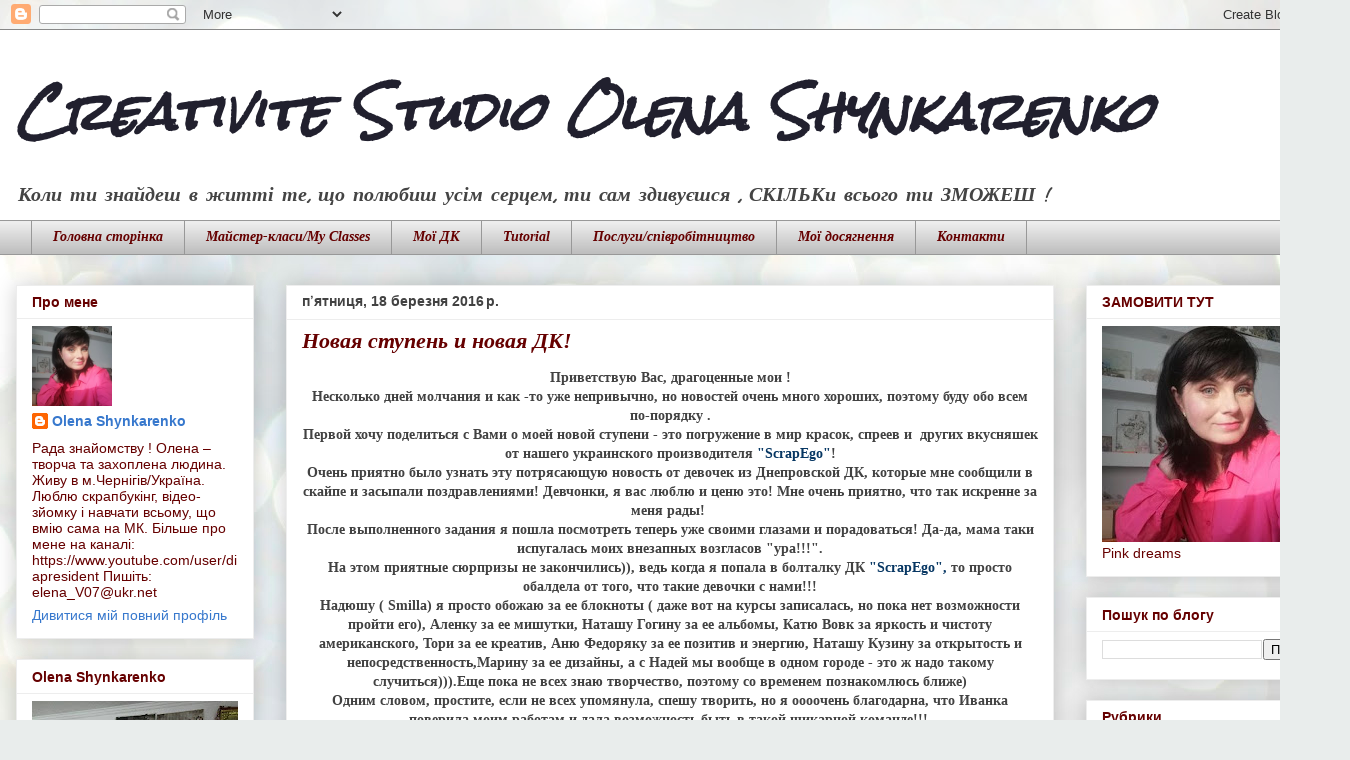

--- FILE ---
content_type: text/html; charset=UTF-8
request_url: https://elenashinkarenko.blogspot.com/2016/03/blog-post_18.html
body_size: 28073
content:
<!DOCTYPE html>
<html class='v2' dir='ltr' lang='uk'>
<head>
<link href='https://www.blogger.com/static/v1/widgets/335934321-css_bundle_v2.css' rel='stylesheet' type='text/css'/>
<meta content='width=1100' name='viewport'/>
<meta content='text/html; charset=UTF-8' http-equiv='Content-Type'/>
<meta content='blogger' name='generator'/>
<link href='https://elenashinkarenko.blogspot.com/favicon.ico' rel='icon' type='image/x-icon'/>
<link href='http://elenashinkarenko.blogspot.com/2016/03/blog-post_18.html' rel='canonical'/>
<link rel="alternate" type="application/atom+xml" title="                                                           Creativite  Studio   Olena  Shynkarenko  - Atom" href="https://elenashinkarenko.blogspot.com/feeds/posts/default" />
<link rel="alternate" type="application/rss+xml" title="                                                           Creativite  Studio   Olena  Shynkarenko  - RSS" href="https://elenashinkarenko.blogspot.com/feeds/posts/default?alt=rss" />
<link rel="service.post" type="application/atom+xml" title="                                                           Creativite  Studio   Olena  Shynkarenko  - Atom" href="https://www.blogger.com/feeds/6002216654531872658/posts/default" />

<link rel="alternate" type="application/atom+xml" title="                                                           Creativite  Studio   Olena  Shynkarenko  - Atom" href="https://elenashinkarenko.blogspot.com/feeds/4745003355557788276/comments/default" />
<!--Can't find substitution for tag [blog.ieCssRetrofitLinks]-->
<link href='https://blogger.googleusercontent.com/img/b/R29vZ2xl/AVvXsEjADTiCC82CBpyhAsm_rlXe4pJ-2KYmV3wmaxQDjYyxg8ThYvv8J4yL9bOkGG5JBX_GrBZrC1Y46XhfEmTE8xW32mWaTDh5gl2heo5JCuz28yBWPqVT45sUKPwDHLQmqO0wb4gJ4Pi64hk/s320/%25D0%2595%25D0%25BB%25D0%25B5%25D0%25BD%25D0%25B0.png' rel='image_src'/>
<meta content='http://elenashinkarenko.blogspot.com/2016/03/blog-post_18.html' property='og:url'/>
<meta content='Новая ступень и новая ДК!' property='og:title'/>
<meta content='  Приветствую Вас, драгоценные мои !   Несколько дней молчания и как -то уже непривычно, но новостей очень много хороших, поэтому буду обо в...' property='og:description'/>
<meta content='https://blogger.googleusercontent.com/img/b/R29vZ2xl/AVvXsEjADTiCC82CBpyhAsm_rlXe4pJ-2KYmV3wmaxQDjYyxg8ThYvv8J4yL9bOkGG5JBX_GrBZrC1Y46XhfEmTE8xW32mWaTDh5gl2heo5JCuz28yBWPqVT45sUKPwDHLQmqO0wb4gJ4Pi64hk/w1200-h630-p-k-no-nu/%25D0%2595%25D0%25BB%25D0%25B5%25D0%25BD%25D0%25B0.png' property='og:image'/>
<title>                                                           Creativite  Studio   Olena  Shynkarenko : Новая ступень и новая ДК!</title>
<style type='text/css'>@font-face{font-family:'Crafty Girls';font-style:normal;font-weight:400;font-display:swap;src:url(//fonts.gstatic.com/s/craftygirls/v16/va9B4kXI39VaDdlPJo8N_NveRhf6Xl7Glw.woff2)format('woff2');unicode-range:U+0000-00FF,U+0131,U+0152-0153,U+02BB-02BC,U+02C6,U+02DA,U+02DC,U+0304,U+0308,U+0329,U+2000-206F,U+20AC,U+2122,U+2191,U+2193,U+2212,U+2215,U+FEFF,U+FFFD;}@font-face{font-family:'Rock Salt';font-style:normal;font-weight:400;font-display:swap;src:url(//fonts.gstatic.com/s/rocksalt/v24/MwQ0bhv11fWD6QsAVOZrt0M6p7NGrQ.woff2)format('woff2');unicode-range:U+0000-00FF,U+0131,U+0152-0153,U+02BB-02BC,U+02C6,U+02DA,U+02DC,U+0304,U+0308,U+0329,U+2000-206F,U+20AC,U+2122,U+2191,U+2193,U+2212,U+2215,U+FEFF,U+FFFD;}</style>
<style id='page-skin-1' type='text/css'><!--
/*
-----------------------------------------------
Blogger Template Style
Name:     Awesome Inc.
Designer: Tina Chen
URL:      tinachen.org
----------------------------------------------- */
/* Content
----------------------------------------------- */
body {
font: normal bold 14px Georgia, Utopia, 'Palatino Linotype', Palatino, serif;
color: #424242;
background: #e9edec url(//themes.googleusercontent.com/image?id=1SBilrALlXIPLRAelrnhYjgFyYa09ZeL8cdktIYuaRwQ3kEvcEX-Xz1NjKkrLjtsPxmc7) repeat fixed top center /* Credit: merrymoonmary (http://www.istockphoto.com/googleimages.php?id=10871280&platform=blogger) */;
}
html body .content-outer {
min-width: 0;
max-width: 100%;
width: 100%;
}
a:link {
text-decoration: none;
color: #cc6536;
}
a:visited {
text-decoration: none;
color: #9b8c45;
}
a:hover {
text-decoration: underline;
color: #660000;
}
.body-fauxcolumn-outer .cap-top {
position: absolute;
z-index: 1;
height: 276px;
width: 100%;
background: transparent none repeat-x scroll top left;
_background-image: none;
}
/* Columns
----------------------------------------------- */
.content-inner {
padding: 0;
}
.header-inner .section {
margin: 0 16px;
}
.tabs-inner .section {
margin: 0 16px;
}
.main-inner {
padding-top: 30px;
}
.main-inner .column-center-inner,
.main-inner .column-left-inner,
.main-inner .column-right-inner {
padding: 0 5px;
}
*+html body .main-inner .column-center-inner {
margin-top: -30px;
}
#layout .main-inner .column-center-inner {
margin-top: 0;
}
/* Header
----------------------------------------------- */
.header-outer {
margin: 0 0 0 0;
background: #ffffff none repeat scroll 0 0;
}
.Header h1 {
font: italic bold 50px Rock Salt;
color: #21202e;
text-shadow: 0 0 -1px #000000;
}
.Header h1 a {
color: #21202e;
}
.Header .description {
font: italic bold 20px Crafty Girls;
color: #444444;
}
.header-inner .Header .titlewrapper,
.header-inner .Header .descriptionwrapper {
padding-left: 0;
padding-right: 0;
margin-bottom: 0;
}
.header-inner .Header .titlewrapper {
padding-top: 22px;
}
/* Tabs
----------------------------------------------- */
.tabs-outer {
overflow: hidden;
position: relative;
background: #ededed url(//www.blogblog.com/1kt/awesomeinc/tabs_gradient_light.png) repeat scroll 0 0;
}
#layout .tabs-outer {
overflow: visible;
}
.tabs-cap-top, .tabs-cap-bottom {
position: absolute;
width: 100%;
border-top: 1px solid #989898;
}
.tabs-cap-bottom {
bottom: 0;
}
.tabs-inner .widget li a {
display: inline-block;
margin: 0;
padding: .6em 1.5em;
font: italic bold 14px Georgia, Utopia, 'Palatino Linotype', Palatino, serif;
color: #660000;
border-top: 1px solid #989898;
border-bottom: 1px solid #989898;
border-left: 1px solid #989898;
height: 16px;
line-height: 16px;
}
.tabs-inner .widget li:last-child a {
border-right: 1px solid #989898;
}
.tabs-inner .widget li.selected a, .tabs-inner .widget li a:hover {
background: #656565 url(//www.blogblog.com/1kt/awesomeinc/tabs_gradient_light.png) repeat-x scroll 0 -100px;
color: #ffffff;
}
/* Headings
----------------------------------------------- */
h2 {
font: normal bold 14px Arial, Tahoma, Helvetica, FreeSans, sans-serif;
color: #660000;
}
/* Widgets
----------------------------------------------- */
.main-inner .section {
margin: 0 27px;
padding: 0;
}
.main-inner .column-left-outer,
.main-inner .column-right-outer {
margin-top: 0;
}
#layout .main-inner .column-left-outer,
#layout .main-inner .column-right-outer {
margin-top: 0;
}
.main-inner .column-left-inner,
.main-inner .column-right-inner {
background: transparent none repeat 0 0;
-moz-box-shadow: 0 0 0 rgba(0, 0, 0, .2);
-webkit-box-shadow: 0 0 0 rgba(0, 0, 0, .2);
-goog-ms-box-shadow: 0 0 0 rgba(0, 0, 0, .2);
box-shadow: 0 0 0 rgba(0, 0, 0, .2);
-moz-border-radius: 0;
-webkit-border-radius: 0;
-goog-ms-border-radius: 0;
border-radius: 0;
}
#layout .main-inner .column-left-inner,
#layout .main-inner .column-right-inner {
margin-top: 0;
}
.sidebar .widget {
font: normal normal 14px Arial, Tahoma, Helvetica, FreeSans, sans-serif;
color: #660000;
}
.sidebar .widget a:link {
color: #3778cd;
}
.sidebar .widget a:visited {
color: #4d469c;
}
.sidebar .widget a:hover {
color: #3778cd;
}
.sidebar .widget h2 {
text-shadow: 0 0 -1px #000000;
}
.main-inner .widget {
background-color: #ffffff;
border: 1px solid #ededed;
padding: 0 15px 15px;
margin: 20px -16px;
-moz-box-shadow: 0 0 20px rgba(0, 0, 0, .2);
-webkit-box-shadow: 0 0 20px rgba(0, 0, 0, .2);
-goog-ms-box-shadow: 0 0 20px rgba(0, 0, 0, .2);
box-shadow: 0 0 20px rgba(0, 0, 0, .2);
-moz-border-radius: 0;
-webkit-border-radius: 0;
-goog-ms-border-radius: 0;
border-radius: 0;
}
.main-inner .widget h2 {
margin: 0 -15px;
padding: .6em 15px .5em;
border-bottom: 1px solid transparent;
}
.footer-inner .widget h2 {
padding: 0 0 .4em;
border-bottom: 1px solid transparent;
}
.main-inner .widget h2 + div, .footer-inner .widget h2 + div {
border-top: 1px solid #ededed;
padding-top: 8px;
}
.main-inner .widget .widget-content {
margin: 0 -15px;
padding: 7px 15px 0;
}
.main-inner .widget ul, .main-inner .widget #ArchiveList ul.flat {
margin: -8px -15px 0;
padding: 0;
list-style: none;
}
.main-inner .widget #ArchiveList {
margin: -8px 0 0;
}
.main-inner .widget ul li, .main-inner .widget #ArchiveList ul.flat li {
padding: .5em 15px;
text-indent: 0;
color: #656565;
border-top: 1px solid #ededed;
border-bottom: 1px solid transparent;
}
.main-inner .widget #ArchiveList ul li {
padding-top: .25em;
padding-bottom: .25em;
}
.main-inner .widget ul li:first-child, .main-inner .widget #ArchiveList ul.flat li:first-child {
border-top: none;
}
.main-inner .widget ul li:last-child, .main-inner .widget #ArchiveList ul.flat li:last-child {
border-bottom: none;
}
.post-body {
position: relative;
}
.main-inner .widget .post-body ul {
padding: 0 2.5em;
margin: .5em 0;
list-style: disc;
}
.main-inner .widget .post-body ul li {
padding: 0.25em 0;
margin-bottom: .25em;
color: #424242;
border: none;
}
.footer-inner .widget ul {
padding: 0;
list-style: none;
}
.widget .zippy {
color: #656565;
}
/* Posts
----------------------------------------------- */
body .main-inner .Blog {
padding: 0;
margin-bottom: 1em;
background-color: transparent;
border: none;
-moz-box-shadow: 0 0 0 rgba(0, 0, 0, 0);
-webkit-box-shadow: 0 0 0 rgba(0, 0, 0, 0);
-goog-ms-box-shadow: 0 0 0 rgba(0, 0, 0, 0);
box-shadow: 0 0 0 rgba(0, 0, 0, 0);
}
.main-inner .section:last-child .Blog:last-child {
padding: 0;
margin-bottom: 1em;
}
.main-inner .widget h2.date-header {
margin: 0 -15px 1px;
padding: 0 0 0 0;
font: normal bold 14px Arial, Tahoma, Helvetica, FreeSans, sans-serif;
color: #424242;
background: transparent none no-repeat scroll top left;
border-top: 0 solid #eeeeee;
border-bottom: 1px solid transparent;
-moz-border-radius-topleft: 0;
-moz-border-radius-topright: 0;
-webkit-border-top-left-radius: 0;
-webkit-border-top-right-radius: 0;
border-top-left-radius: 0;
border-top-right-radius: 0;
position: static;
bottom: 100%;
right: 15px;
text-shadow: 0 0 -1px #000000;
}
.main-inner .widget h2.date-header span {
font: normal bold 14px Arial, Tahoma, Helvetica, FreeSans, sans-serif;
display: block;
padding: .5em 15px;
border-left: 0 solid #eeeeee;
border-right: 0 solid #eeeeee;
}
.date-outer {
position: relative;
margin: 30px 0 20px;
padding: 0 15px;
background-color: #ffffff;
border: 1px solid #eeeeee;
-moz-box-shadow: 0 0 20px rgba(0, 0, 0, .2);
-webkit-box-shadow: 0 0 20px rgba(0, 0, 0, .2);
-goog-ms-box-shadow: 0 0 20px rgba(0, 0, 0, .2);
box-shadow: 0 0 20px rgba(0, 0, 0, .2);
-moz-border-radius: 0;
-webkit-border-radius: 0;
-goog-ms-border-radius: 0;
border-radius: 0;
}
.date-outer:first-child {
margin-top: 0;
}
.date-outer:last-child {
margin-bottom: 20px;
-moz-border-radius-bottomleft: 0;
-moz-border-radius-bottomright: 0;
-webkit-border-bottom-left-radius: 0;
-webkit-border-bottom-right-radius: 0;
-goog-ms-border-bottom-left-radius: 0;
-goog-ms-border-bottom-right-radius: 0;
border-bottom-left-radius: 0;
border-bottom-right-radius: 0;
}
.date-posts {
margin: 0 -15px;
padding: 0 15px;
clear: both;
}
.post-outer, .inline-ad {
border-top: 1px solid #ffffff;
margin: 0 -15px;
padding: 15px 15px;
}
.post-outer {
padding-bottom: 10px;
}
.post-outer:first-child {
padding-top: 0;
border-top: none;
}
.post-outer:last-child, .inline-ad:last-child {
border-bottom: none;
}
.post-body {
position: relative;
}
.post-body img {
padding: 8px;
background: transparent;
border: 1px solid transparent;
-moz-box-shadow: 0 0 0 rgba(0, 0, 0, .2);
-webkit-box-shadow: 0 0 0 rgba(0, 0, 0, .2);
box-shadow: 0 0 0 rgba(0, 0, 0, .2);
-moz-border-radius: 0;
-webkit-border-radius: 0;
border-radius: 0;
}
h3.post-title, h4 {
font: italic bold 22px Georgia, Utopia, 'Palatino Linotype', Palatino, serif;
color: #660000;
}
h3.post-title a {
font: italic bold 22px Georgia, Utopia, 'Palatino Linotype', Palatino, serif;
color: #660000;
}
h3.post-title a:hover {
color: #660000;
text-decoration: underline;
}
.post-header {
margin: 0 0 1em;
}
.post-body {
line-height: 1.4;
}
.post-outer h2 {
color: #424242;
}
.post-footer {
margin: 1.5em 0 0;
}
#blog-pager {
padding: 15px;
font-size: 120%;
background-color: #ffffff;
border: 1px solid #ededed;
-moz-box-shadow: 0 0 20px rgba(0, 0, 0, .2);
-webkit-box-shadow: 0 0 20px rgba(0, 0, 0, .2);
-goog-ms-box-shadow: 0 0 20px rgba(0, 0, 0, .2);
box-shadow: 0 0 20px rgba(0, 0, 0, .2);
-moz-border-radius: 0;
-webkit-border-radius: 0;
-goog-ms-border-radius: 0;
border-radius: 0;
-moz-border-radius-topleft: 0;
-moz-border-radius-topright: 0;
-webkit-border-top-left-radius: 0;
-webkit-border-top-right-radius: 0;
-goog-ms-border-top-left-radius: 0;
-goog-ms-border-top-right-radius: 0;
border-top-left-radius: 0;
border-top-right-radius-topright: 0;
margin-top: 1em;
}
.blog-feeds, .post-feeds {
margin: 1em 0;
text-align: center;
color: #444444;
}
.blog-feeds a, .post-feeds a {
color: #442100;
}
.blog-feeds a:visited, .post-feeds a:visited {
color: #660000;
}
.blog-feeds a:hover, .post-feeds a:hover {
color: #660000;
}
.post-outer .comments {
margin-top: 2em;
}
/* Comments
----------------------------------------------- */
.comments .comments-content .icon.blog-author {
background-repeat: no-repeat;
background-image: url([data-uri]);
}
.comments .comments-content .loadmore a {
border-top: 1px solid #989898;
border-bottom: 1px solid #989898;
}
.comments .continue {
border-top: 2px solid #989898;
}
/* Footer
----------------------------------------------- */
.footer-outer {
margin: -20px 0 -1px;
padding: 20px 0 0;
color: #444444;
overflow: hidden;
}
.footer-fauxborder-left {
border-top: 1px solid #ededed;
background: #ffffff none repeat scroll 0 0;
-moz-box-shadow: 0 0 20px rgba(0, 0, 0, .2);
-webkit-box-shadow: 0 0 20px rgba(0, 0, 0, .2);
-goog-ms-box-shadow: 0 0 20px rgba(0, 0, 0, .2);
box-shadow: 0 0 20px rgba(0, 0, 0, .2);
margin: 0 -20px;
}
/* Mobile
----------------------------------------------- */
body.mobile {
background-size: auto;
}
.mobile .body-fauxcolumn-outer {
background: transparent none repeat scroll top left;
}
*+html body.mobile .main-inner .column-center-inner {
margin-top: 0;
}
.mobile .main-inner .widget {
padding: 0 0 15px;
}
.mobile .main-inner .widget h2 + div,
.mobile .footer-inner .widget h2 + div {
border-top: none;
padding-top: 0;
}
.mobile .footer-inner .widget h2 {
padding: 0.5em 0;
border-bottom: none;
}
.mobile .main-inner .widget .widget-content {
margin: 0;
padding: 7px 0 0;
}
.mobile .main-inner .widget ul,
.mobile .main-inner .widget #ArchiveList ul.flat {
margin: 0 -15px 0;
}
.mobile .main-inner .widget h2.date-header {
right: 0;
}
.mobile .date-header span {
padding: 0.4em 0;
}
.mobile .date-outer:first-child {
margin-bottom: 0;
border: 1px solid #eeeeee;
-moz-border-radius-topleft: 0;
-moz-border-radius-topright: 0;
-webkit-border-top-left-radius: 0;
-webkit-border-top-right-radius: 0;
-goog-ms-border-top-left-radius: 0;
-goog-ms-border-top-right-radius: 0;
border-top-left-radius: 0;
border-top-right-radius: 0;
}
.mobile .date-outer {
border-color: #eeeeee;
border-width: 0 1px 1px;
}
.mobile .date-outer:last-child {
margin-bottom: 0;
}
.mobile .main-inner {
padding: 0;
}
.mobile .header-inner .section {
margin: 0;
}
.mobile .post-outer, .mobile .inline-ad {
padding: 5px 0;
}
.mobile .tabs-inner .section {
margin: 0 10px;
}
.mobile .main-inner .widget h2 {
margin: 0;
padding: 0;
}
.mobile .main-inner .widget h2.date-header span {
padding: 0;
}
.mobile .main-inner .widget .widget-content {
margin: 0;
padding: 7px 0 0;
}
.mobile #blog-pager {
border: 1px solid transparent;
background: #ffffff none repeat scroll 0 0;
}
.mobile .main-inner .column-left-inner,
.mobile .main-inner .column-right-inner {
background: transparent none repeat 0 0;
-moz-box-shadow: none;
-webkit-box-shadow: none;
-goog-ms-box-shadow: none;
box-shadow: none;
}
.mobile .date-posts {
margin: 0;
padding: 0;
}
.mobile .footer-fauxborder-left {
margin: 0;
border-top: inherit;
}
.mobile .main-inner .section:last-child .Blog:last-child {
margin-bottom: 0;
}
.mobile-index-contents {
color: #424242;
}
.mobile .mobile-link-button {
background: #cc6536 url(//www.blogblog.com/1kt/awesomeinc/tabs_gradient_light.png) repeat scroll 0 0;
}
.mobile-link-button a:link, .mobile-link-button a:visited {
color: #ffffff;
}
.mobile .tabs-inner .PageList .widget-content {
background: transparent;
border-top: 1px solid;
border-color: #989898;
color: #660000;
}
.mobile .tabs-inner .PageList .widget-content .pagelist-arrow {
border-left: 1px solid #989898;
}

--></style>
<style id='template-skin-1' type='text/css'><!--
body {
min-width: 1350px;
}
.content-outer, .content-fauxcolumn-outer, .region-inner {
min-width: 1350px;
max-width: 1350px;
_width: 1350px;
}
.main-inner .columns {
padding-left: 270px;
padding-right: 280px;
}
.main-inner .fauxcolumn-center-outer {
left: 270px;
right: 280px;
/* IE6 does not respect left and right together */
_width: expression(this.parentNode.offsetWidth -
parseInt("270px") -
parseInt("280px") + 'px');
}
.main-inner .fauxcolumn-left-outer {
width: 270px;
}
.main-inner .fauxcolumn-right-outer {
width: 280px;
}
.main-inner .column-left-outer {
width: 270px;
right: 100%;
margin-left: -270px;
}
.main-inner .column-right-outer {
width: 280px;
margin-right: -280px;
}
#layout {
min-width: 0;
}
#layout .content-outer {
min-width: 0;
width: 800px;
}
#layout .region-inner {
min-width: 0;
width: auto;
}
body#layout div.add_widget {
padding: 8px;
}
body#layout div.add_widget a {
margin-left: 32px;
}
--></style>
<style>
    body {background-image:url(\/\/themes.googleusercontent.com\/image?id=1SBilrALlXIPLRAelrnhYjgFyYa09ZeL8cdktIYuaRwQ3kEvcEX-Xz1NjKkrLjtsPxmc7);}
    
@media (max-width: 200px) { body {background-image:url(\/\/themes.googleusercontent.com\/image?id=1SBilrALlXIPLRAelrnhYjgFyYa09ZeL8cdktIYuaRwQ3kEvcEX-Xz1NjKkrLjtsPxmc7&options=w200);}}
@media (max-width: 400px) and (min-width: 201px) { body {background-image:url(\/\/themes.googleusercontent.com\/image?id=1SBilrALlXIPLRAelrnhYjgFyYa09ZeL8cdktIYuaRwQ3kEvcEX-Xz1NjKkrLjtsPxmc7&options=w400);}}
@media (max-width: 800px) and (min-width: 401px) { body {background-image:url(\/\/themes.googleusercontent.com\/image?id=1SBilrALlXIPLRAelrnhYjgFyYa09ZeL8cdktIYuaRwQ3kEvcEX-Xz1NjKkrLjtsPxmc7&options=w800);}}
@media (max-width: 1200px) and (min-width: 801px) { body {background-image:url(\/\/themes.googleusercontent.com\/image?id=1SBilrALlXIPLRAelrnhYjgFyYa09ZeL8cdktIYuaRwQ3kEvcEX-Xz1NjKkrLjtsPxmc7&options=w1200);}}
/* Last tag covers anything over one higher than the previous max-size cap. */
@media (min-width: 1201px) { body {background-image:url(\/\/themes.googleusercontent.com\/image?id=1SBilrALlXIPLRAelrnhYjgFyYa09ZeL8cdktIYuaRwQ3kEvcEX-Xz1NjKkrLjtsPxmc7&options=w1600);}}
  </style>
<link href='https://www.blogger.com/dyn-css/authorization.css?targetBlogID=6002216654531872658&amp;zx=66b84ac1-5f59-42f0-8859-be94cf678be1' media='none' onload='if(media!=&#39;all&#39;)media=&#39;all&#39;' rel='stylesheet'/><noscript><link href='https://www.blogger.com/dyn-css/authorization.css?targetBlogID=6002216654531872658&amp;zx=66b84ac1-5f59-42f0-8859-be94cf678be1' rel='stylesheet'/></noscript>
<meta name='google-adsense-platform-account' content='ca-host-pub-1556223355139109'/>
<meta name='google-adsense-platform-domain' content='blogspot.com'/>

</head>
<body class='loading variant-light'>
<div class='navbar section' id='navbar' name='Панель навігації'><div class='widget Navbar' data-version='1' id='Navbar1'><script type="text/javascript">
    function setAttributeOnload(object, attribute, val) {
      if(window.addEventListener) {
        window.addEventListener('load',
          function(){ object[attribute] = val; }, false);
      } else {
        window.attachEvent('onload', function(){ object[attribute] = val; });
      }
    }
  </script>
<div id="navbar-iframe-container"></div>
<script type="text/javascript" src="https://apis.google.com/js/platform.js"></script>
<script type="text/javascript">
      gapi.load("gapi.iframes:gapi.iframes.style.bubble", function() {
        if (gapi.iframes && gapi.iframes.getContext) {
          gapi.iframes.getContext().openChild({
              url: 'https://www.blogger.com/navbar/6002216654531872658?po\x3d4745003355557788276\x26origin\x3dhttps://elenashinkarenko.blogspot.com',
              where: document.getElementById("navbar-iframe-container"),
              id: "navbar-iframe"
          });
        }
      });
    </script><script type="text/javascript">
(function() {
var script = document.createElement('script');
script.type = 'text/javascript';
script.src = '//pagead2.googlesyndication.com/pagead/js/google_top_exp.js';
var head = document.getElementsByTagName('head')[0];
if (head) {
head.appendChild(script);
}})();
</script>
</div></div>
<div class='body-fauxcolumns'>
<div class='fauxcolumn-outer body-fauxcolumn-outer'>
<div class='cap-top'>
<div class='cap-left'></div>
<div class='cap-right'></div>
</div>
<div class='fauxborder-left'>
<div class='fauxborder-right'></div>
<div class='fauxcolumn-inner'>
</div>
</div>
<div class='cap-bottom'>
<div class='cap-left'></div>
<div class='cap-right'></div>
</div>
</div>
</div>
<div class='content'>
<div class='content-fauxcolumns'>
<div class='fauxcolumn-outer content-fauxcolumn-outer'>
<div class='cap-top'>
<div class='cap-left'></div>
<div class='cap-right'></div>
</div>
<div class='fauxborder-left'>
<div class='fauxborder-right'></div>
<div class='fauxcolumn-inner'>
</div>
</div>
<div class='cap-bottom'>
<div class='cap-left'></div>
<div class='cap-right'></div>
</div>
</div>
</div>
<div class='content-outer'>
<div class='content-cap-top cap-top'>
<div class='cap-left'></div>
<div class='cap-right'></div>
</div>
<div class='fauxborder-left content-fauxborder-left'>
<div class='fauxborder-right content-fauxborder-right'></div>
<div class='content-inner'>
<header>
<div class='header-outer'>
<div class='header-cap-top cap-top'>
<div class='cap-left'></div>
<div class='cap-right'></div>
</div>
<div class='fauxborder-left header-fauxborder-left'>
<div class='fauxborder-right header-fauxborder-right'></div>
<div class='region-inner header-inner'>
<div class='header section' id='header' name='Заголовок'><div class='widget Header' data-version='1' id='Header1'>
<div id='header-inner'>
<div class='titlewrapper'>
<h1 class='title'>
<a href='https://elenashinkarenko.blogspot.com/'>
                                                           Creativite  Studio   Olena  Shynkarenko 
</a>
</h1>
</div>
<div class='descriptionwrapper'>
<p class='description'><span>            Коли ти знайдеш в житті те, що полюбиш усім серцем, ти сам здивуєшся , СКІЛЬКи всього ти ЗМОЖЕШ !
</span></p>
</div>
</div>
</div></div>
</div>
</div>
<div class='header-cap-bottom cap-bottom'>
<div class='cap-left'></div>
<div class='cap-right'></div>
</div>
</div>
</header>
<div class='tabs-outer'>
<div class='tabs-cap-top cap-top'>
<div class='cap-left'></div>
<div class='cap-right'></div>
</div>
<div class='fauxborder-left tabs-fauxborder-left'>
<div class='fauxborder-right tabs-fauxborder-right'></div>
<div class='region-inner tabs-inner'>
<div class='tabs section' id='crosscol' name='Усі стовпці'><div class='widget PageList' data-version='1' id='PageList1'>
<h2>Сторінки</h2>
<div class='widget-content'>
<ul>
<li>
<a href='https://elenashinkarenko.blogspot.com/'>Головна сторінка</a>
</li>
<li>
<a href='http://elenashinkarenko.blogspot.com/p/blog-page_33.html'> Майстер-класи/My Classes</a>
</li>
<li>
<a href='http://elenashinkarenko.blogspot.com/p/blog-page_3.html'>Мої ДК</a>
</li>
<li>
<a href='http://elenashinkarenko.blogspot.com/p/on-lain.html'>Tutorial</a>
</li>
<li>
<a href='http://elenashinkarenko.blogspot.com/p/blog-page_25.html'>Послуги/співробітництво</a>
</li>
<li>
<a href='http://elenashinkarenko.blogspot.com/p/blog-page_7.html'>Мої досягнення</a>
</li>
<li>
<a href='http://elenashinkarenko.blogspot.com/p/blog-page_3866.html'>Контакти</a>
</li>
</ul>
<div class='clear'></div>
</div>
</div></div>
<div class='tabs no-items section' id='crosscol-overflow' name='Cross-Column 2'></div>
</div>
</div>
<div class='tabs-cap-bottom cap-bottom'>
<div class='cap-left'></div>
<div class='cap-right'></div>
</div>
</div>
<div class='main-outer'>
<div class='main-cap-top cap-top'>
<div class='cap-left'></div>
<div class='cap-right'></div>
</div>
<div class='fauxborder-left main-fauxborder-left'>
<div class='fauxborder-right main-fauxborder-right'></div>
<div class='region-inner main-inner'>
<div class='columns fauxcolumns'>
<div class='fauxcolumn-outer fauxcolumn-center-outer'>
<div class='cap-top'>
<div class='cap-left'></div>
<div class='cap-right'></div>
</div>
<div class='fauxborder-left'>
<div class='fauxborder-right'></div>
<div class='fauxcolumn-inner'>
</div>
</div>
<div class='cap-bottom'>
<div class='cap-left'></div>
<div class='cap-right'></div>
</div>
</div>
<div class='fauxcolumn-outer fauxcolumn-left-outer'>
<div class='cap-top'>
<div class='cap-left'></div>
<div class='cap-right'></div>
</div>
<div class='fauxborder-left'>
<div class='fauxborder-right'></div>
<div class='fauxcolumn-inner'>
</div>
</div>
<div class='cap-bottom'>
<div class='cap-left'></div>
<div class='cap-right'></div>
</div>
</div>
<div class='fauxcolumn-outer fauxcolumn-right-outer'>
<div class='cap-top'>
<div class='cap-left'></div>
<div class='cap-right'></div>
</div>
<div class='fauxborder-left'>
<div class='fauxborder-right'></div>
<div class='fauxcolumn-inner'>
</div>
</div>
<div class='cap-bottom'>
<div class='cap-left'></div>
<div class='cap-right'></div>
</div>
</div>
<!-- corrects IE6 width calculation -->
<div class='columns-inner'>
<div class='column-center-outer'>
<div class='column-center-inner'>
<div class='main section' id='main' name='Основний'><div class='widget Blog' data-version='1' id='Blog1'>
<div class='blog-posts hfeed'>

          <div class="date-outer">
        
<h2 class='date-header'><span>пʼятниця, 18 березня 2016&#8239;р.</span></h2>

          <div class="date-posts">
        
<div class='post-outer'>
<div class='post hentry uncustomized-post-template' itemprop='blogPost' itemscope='itemscope' itemtype='http://schema.org/BlogPosting'>
<meta content='https://blogger.googleusercontent.com/img/b/R29vZ2xl/AVvXsEjADTiCC82CBpyhAsm_rlXe4pJ-2KYmV3wmaxQDjYyxg8ThYvv8J4yL9bOkGG5JBX_GrBZrC1Y46XhfEmTE8xW32mWaTDh5gl2heo5JCuz28yBWPqVT45sUKPwDHLQmqO0wb4gJ4Pi64hk/s320/%25D0%2595%25D0%25BB%25D0%25B5%25D0%25BD%25D0%25B0.png' itemprop='image_url'/>
<meta content='6002216654531872658' itemprop='blogId'/>
<meta content='4745003355557788276' itemprop='postId'/>
<a name='4745003355557788276'></a>
<h3 class='post-title entry-title' itemprop='name'>
Новая ступень и новая ДК!
</h3>
<div class='post-header'>
<div class='post-header-line-1'></div>
</div>
<div class='post-body entry-content' id='post-body-4745003355557788276' itemprop='description articleBody'>
<div dir="ltr" style="text-align: left;" trbidi="on">
<div class="separator" style="clear: both; text-align: center;">
Приветствую Вас, драгоценные мои !</div>
<div class="separator" style="clear: both; text-align: center;">
Несколько дней молчания и как -то уже непривычно, но новостей очень много хороших, поэтому буду обо всем по-порядку .</div>
<div class="separator" style="clear: both; text-align: center;">
Первой хочу поделиться с Вами о моей новой ступени - это погружение в мир красок, спреев и &nbsp;других вкусняшек от нашего украинского производителя<a href="http://scrapego.com/"> <b><span style="color: #073763;">"ScrapEgo"</span></b></a>!</div>
<div class="separator" style="clear: both; text-align: center;">
Очень приятно было узнать эту потрясающую новость от девочек из Днепровской ДК, которые мне сообщили в скайпе и засыпали поздравлениями! Девчонки, я вас люблю и ценю это! Мне очень приятно, что так искренне за меня рады!&nbsp;</div>
<div class="separator" style="clear: both; text-align: center;">
После выполненного задания я пошла посмотреть теперь уже своими глазами и порадоваться! Да-да, мама таки испугалась моих внезапных возгласов "ура!!!".</div>
<div class="separator" style="clear: both; text-align: center;">
На этом приятные сюрпризы не закончились)), ведь когда я попала в болталку ДК&nbsp;<span style="color: #073763; font-weight: bold;">"ScrapEgo", </span>то просто обалдела от того, что такие девочки с нами!!!</div>
<div class="separator" style="clear: both; text-align: center;">
Надюшу ( Smilla) я просто обожаю за ее блокноты ( даже вот на курсы записалась, но пока нет возможности пройти его), Аленку за ее мишутки, Наташу Гогину за ее альбомы, Катю Вовк за яркость и чистоту американского, Тори за ее креатив, Аню Федоряку за ее позитив и энергию, Наташу Кузину за открытость и непосредственность,Марину за ее дизайны, а с Надей мы вообще в одном городе - это ж надо такому случиться))).Еще пока не всех знаю творчество, поэтому со временем познакомлюсь ближе)</div>
<div class="separator" style="clear: both; text-align: center;">
Одним словом, простите, если не всех упомянула, спешу творить, но я оооочень благодарна, что Иванка поверила моим работам и дала возможность быть в такой шикарной команде!!!&nbsp;</div>
<div class="separator" style="clear: both; text-align: center;">
Если честно, то мои дни и ночи в творчестве не прошли зря, хотя цели еще не в полной мере достигнуты и далеко не все, но я знаю, что всему свое время, поэтому порадовались и пошли получать опыт на следующей ступени!&nbsp;</div>
<div class="separator" style="clear: both; text-align: center;">
Надеюсь работ для МК и себя станет еще больше)&nbsp;</div>
<div class="separator" style="clear: both; text-align: center;">
<br /></div>
<div class="separator" style="clear: both; text-align: center;">
В этом месте остановлюсь и приглашу зайти к нам в блог на <a href="http://10000talantov.blogspot.ru/2016/03/2016.html">"Представление ДК"</a>, так как Вас ждет сюрприз-угадайка "Очумелые ручки".Весну и лето мы проведем вместе!</div>
<div class="separator" style="clear: both; text-align: center;">
Там же можно увидеть кусочек моего креатива в одной из комнат.</div>
<div class="separator" style="clear: both; text-align: center;">
<br /></div>
<div class="separator" style="clear: both; text-align: center;">
Скажу до скорого: заказ на красоту в магазине&nbsp;<b><span style="color: #073763;"><a href="http://scrapego.com/">"ScrapEgo"</a></span></b>сделала, планы просмотрела и вношу в график ( на фото ниже видно 2-й экземпляр моего планировщика на стене ), эйфория прошла - эмоции в сторону, рукава засучили, музу призываю и творить!!!!</div>
<div class="separator" style="clear: both; text-align: center;">
<br /></div>
<div class="separator" style="clear: both; text-align: center;">
<a href="https://blogger.googleusercontent.com/img/b/R29vZ2xl/AVvXsEjADTiCC82CBpyhAsm_rlXe4pJ-2KYmV3wmaxQDjYyxg8ThYvv8J4yL9bOkGG5JBX_GrBZrC1Y46XhfEmTE8xW32mWaTDh5gl2heo5JCuz28yBWPqVT45sUKPwDHLQmqO0wb4gJ4Pi64hk/s400/%25D0%2595%25D0%25BB%25D0%25B5%25D0%25BD%25D0%25B0.png" imageanchor="1" style="margin-left: 1em; margin-right: 1em;"><img border="0" height="222" src="https://blogger.googleusercontent.com/img/b/R29vZ2xl/AVvXsEjADTiCC82CBpyhAsm_rlXe4pJ-2KYmV3wmaxQDjYyxg8ThYvv8J4yL9bOkGG5JBX_GrBZrC1Y46XhfEmTE8xW32mWaTDh5gl2heo5JCuz28yBWPqVT45sUKPwDHLQmqO0wb4gJ4Pi64hk/s320/%25D0%2595%25D0%25BB%25D0%25B5%25D0%25BD%25D0%25B0.png" width="320" /></a></div>
<div class="separator" style="clear: both; text-align: center;">
<br /></div>
<div class="separator" style="clear: both; text-align: center;">
<br /></div>
<div class="separator" style="clear: both; text-align: center;">
Одно из фото части комнаты, где я пишу планы и работаю в интернете, а совсем рядом пару тройку столов для домашних МК и штатива для съемок. Ха-ха, когда-нибудь уберу и тоже покажу фото своих 4-х столов)))</div>
<div class="separator" style="clear: both; text-align: center;">
<br /></div>
<div class="separator" style="clear: both; text-align: center;">
<a href="https://blogger.googleusercontent.com/img/b/R29vZ2xl/AVvXsEiTxd0PBK7ncYKUspdYbl_g6b6m4G4kzVwnrTWFKUZn9OkRt53Pvb34u-hNbHsPDan5RfRPB7mknCiHKEQSgXeSNb6Sj_jBelBLfEJyHMIVkMQtxz-iiM_EUSKczeSQFrpkDwIiyYeXd_U/s1600/IMG_7084.JPG" imageanchor="1" style="margin-left: 1em; margin-right: 1em;"><img border="0" height="213" src="https://blogger.googleusercontent.com/img/b/R29vZ2xl/AVvXsEiTxd0PBK7ncYKUspdYbl_g6b6m4G4kzVwnrTWFKUZn9OkRt53Pvb34u-hNbHsPDan5RfRPB7mknCiHKEQSgXeSNb6Sj_jBelBLfEJyHMIVkMQtxz-iiM_EUSKczeSQFrpkDwIiyYeXd_U/s320/IMG_7084.JPG" width="320" /></a></div>
<div class="separator" style="clear: both; text-align: center;">
<br /></div>
<div class="separator" style="clear: both; text-align: center;">
Вот так)</div>
<div class="separator" style="clear: both; text-align: center;">
Всех благодарю за комментарии и приглашаю за 5-ю сладенькими призами моей юбилейной конфетки - пост с &nbsp;условиями на главной .</div>
<div class="separator" style="clear: both; text-align: center;">
Мира, любви, тепла,вдохновения! Обнимаю!</div>
<div class="separator" style="clear: both; text-align: center;">
<br /></div>
<div class="separator" style="clear: both; text-align: center;">
<br /></div>
<div class="separator" style="clear: both; text-align: center;">
<br /></div>
<div class="separator" style="clear: both; text-align: center;">
<br /></div>
<br /></div>
<div style='clear: both;'></div>
</div>
<div class='post-footer'>
<div class='post-footer-line post-footer-line-1'>
<span class='post-author vcard'>
Опубліковано
<span class='fn' itemprop='author' itemscope='itemscope' itemtype='http://schema.org/Person'>
<span itemprop='name'>Olena Shynkarenko</span>
</span>
</span>
<span class='post-timestamp'>
о
<meta content='http://elenashinkarenko.blogspot.com/2016/03/blog-post_18.html' itemprop='url'/>
<a class='timestamp-link' href='https://elenashinkarenko.blogspot.com/2016/03/blog-post_18.html' rel='bookmark' title='permanent link'><abbr class='published' itemprop='datePublished' title='2016-03-18T10:40:00+02:00'>10:40</abbr></a>
</span>
<span class='post-comment-link'>
</span>
<span class='post-icons'>
<span class='item-action'>
<a href='https://www.blogger.com/email-post/6002216654531872658/4745003355557788276' title='Надіслати допис електронною поштою'>
<img alt='' class='icon-action' height='13' src='https://resources.blogblog.com/img/icon18_email.gif' width='18'/>
</a>
</span>
<span class='item-control blog-admin pid-916697102'>
<a href='https://www.blogger.com/post-edit.g?blogID=6002216654531872658&postID=4745003355557788276&from=pencil' title='Редагувати допис'>
<img alt='' class='icon-action' height='18' src='https://resources.blogblog.com/img/icon18_edit_allbkg.gif' width='18'/>
</a>
</span>
</span>
<div class='post-share-buttons goog-inline-block'>
<a class='goog-inline-block share-button sb-email' href='https://www.blogger.com/share-post.g?blogID=6002216654531872658&postID=4745003355557788276&target=email' target='_blank' title='Надіслати електронною поштою'><span class='share-button-link-text'>Надіслати електронною поштою</span></a><a class='goog-inline-block share-button sb-blog' href='https://www.blogger.com/share-post.g?blogID=6002216654531872658&postID=4745003355557788276&target=blog' onclick='window.open(this.href, "_blank", "height=270,width=475"); return false;' target='_blank' title='Опублікувати в блозі'><span class='share-button-link-text'>Опублікувати в блозі</span></a><a class='goog-inline-block share-button sb-twitter' href='https://www.blogger.com/share-post.g?blogID=6002216654531872658&postID=4745003355557788276&target=twitter' target='_blank' title='Поділитися в X'><span class='share-button-link-text'>Поділитися в X</span></a><a class='goog-inline-block share-button sb-facebook' href='https://www.blogger.com/share-post.g?blogID=6002216654531872658&postID=4745003355557788276&target=facebook' onclick='window.open(this.href, "_blank", "height=430,width=640"); return false;' target='_blank' title='Опублікувати у Facebook'><span class='share-button-link-text'>Опублікувати у Facebook</span></a><a class='goog-inline-block share-button sb-pinterest' href='https://www.blogger.com/share-post.g?blogID=6002216654531872658&postID=4745003355557788276&target=pinterest' target='_blank' title='Поділитися в Pinterest'><span class='share-button-link-text'>Поділитися в Pinterest</span></a>
</div>
</div>
<div class='post-footer-line post-footer-line-2'>
<span class='post-labels'>
Мітки:
<a href='https://elenashinkarenko.blogspot.com/search/label/%22ScrapEgo%22' rel='tag'>&quot;ScrapEgo&quot;</a>,
<a href='https://elenashinkarenko.blogspot.com/search/label/%D0%BC%D0%BE%D0%B8%20%D0%94%D0%9A' rel='tag'>мои ДК</a>
</span>
</div>
<div class='post-footer-line post-footer-line-3'>
<span class='post-location'>
</span>
</div>
</div>
</div>
<div class='comments' id='comments'>
<a name='comments'></a>
<h4>10 коментарів:</h4>
<div class='comments-content'>
<script async='async' src='' type='text/javascript'></script>
<script type='text/javascript'>
    (function() {
      var items = null;
      var msgs = null;
      var config = {};

// <![CDATA[
      var cursor = null;
      if (items && items.length > 0) {
        cursor = parseInt(items[items.length - 1].timestamp) + 1;
      }

      var bodyFromEntry = function(entry) {
        var text = (entry &&
                    ((entry.content && entry.content.$t) ||
                     (entry.summary && entry.summary.$t))) ||
            '';
        if (entry && entry.gd$extendedProperty) {
          for (var k in entry.gd$extendedProperty) {
            if (entry.gd$extendedProperty[k].name == 'blogger.contentRemoved') {
              return '<span class="deleted-comment">' + text + '</span>';
            }
          }
        }
        return text;
      }

      var parse = function(data) {
        cursor = null;
        var comments = [];
        if (data && data.feed && data.feed.entry) {
          for (var i = 0, entry; entry = data.feed.entry[i]; i++) {
            var comment = {};
            // comment ID, parsed out of the original id format
            var id = /blog-(\d+).post-(\d+)/.exec(entry.id.$t);
            comment.id = id ? id[2] : null;
            comment.body = bodyFromEntry(entry);
            comment.timestamp = Date.parse(entry.published.$t) + '';
            if (entry.author && entry.author.constructor === Array) {
              var auth = entry.author[0];
              if (auth) {
                comment.author = {
                  name: (auth.name ? auth.name.$t : undefined),
                  profileUrl: (auth.uri ? auth.uri.$t : undefined),
                  avatarUrl: (auth.gd$image ? auth.gd$image.src : undefined)
                };
              }
            }
            if (entry.link) {
              if (entry.link[2]) {
                comment.link = comment.permalink = entry.link[2].href;
              }
              if (entry.link[3]) {
                var pid = /.*comments\/default\/(\d+)\?.*/.exec(entry.link[3].href);
                if (pid && pid[1]) {
                  comment.parentId = pid[1];
                }
              }
            }
            comment.deleteclass = 'item-control blog-admin';
            if (entry.gd$extendedProperty) {
              for (var k in entry.gd$extendedProperty) {
                if (entry.gd$extendedProperty[k].name == 'blogger.itemClass') {
                  comment.deleteclass += ' ' + entry.gd$extendedProperty[k].value;
                } else if (entry.gd$extendedProperty[k].name == 'blogger.displayTime') {
                  comment.displayTime = entry.gd$extendedProperty[k].value;
                }
              }
            }
            comments.push(comment);
          }
        }
        return comments;
      };

      var paginator = function(callback) {
        if (hasMore()) {
          var url = config.feed + '?alt=json&v=2&orderby=published&reverse=false&max-results=50';
          if (cursor) {
            url += '&published-min=' + new Date(cursor).toISOString();
          }
          window.bloggercomments = function(data) {
            var parsed = parse(data);
            cursor = parsed.length < 50 ? null
                : parseInt(parsed[parsed.length - 1].timestamp) + 1
            callback(parsed);
            window.bloggercomments = null;
          }
          url += '&callback=bloggercomments';
          var script = document.createElement('script');
          script.type = 'text/javascript';
          script.src = url;
          document.getElementsByTagName('head')[0].appendChild(script);
        }
      };
      var hasMore = function() {
        return !!cursor;
      };
      var getMeta = function(key, comment) {
        if ('iswriter' == key) {
          var matches = !!comment.author
              && comment.author.name == config.authorName
              && comment.author.profileUrl == config.authorUrl;
          return matches ? 'true' : '';
        } else if ('deletelink' == key) {
          return config.baseUri + '/comment/delete/'
               + config.blogId + '/' + comment.id;
        } else if ('deleteclass' == key) {
          return comment.deleteclass;
        }
        return '';
      };

      var replybox = null;
      var replyUrlParts = null;
      var replyParent = undefined;

      var onReply = function(commentId, domId) {
        if (replybox == null) {
          // lazily cache replybox, and adjust to suit this style:
          replybox = document.getElementById('comment-editor');
          if (replybox != null) {
            replybox.height = '250px';
            replybox.style.display = 'block';
            replyUrlParts = replybox.src.split('#');
          }
        }
        if (replybox && (commentId !== replyParent)) {
          replybox.src = '';
          document.getElementById(domId).insertBefore(replybox, null);
          replybox.src = replyUrlParts[0]
              + (commentId ? '&parentID=' + commentId : '')
              + '#' + replyUrlParts[1];
          replyParent = commentId;
        }
      };

      var hash = (window.location.hash || '#').substring(1);
      var startThread, targetComment;
      if (/^comment-form_/.test(hash)) {
        startThread = hash.substring('comment-form_'.length);
      } else if (/^c[0-9]+$/.test(hash)) {
        targetComment = hash.substring(1);
      }

      // Configure commenting API:
      var configJso = {
        'maxDepth': config.maxThreadDepth
      };
      var provider = {
        'id': config.postId,
        'data': items,
        'loadNext': paginator,
        'hasMore': hasMore,
        'getMeta': getMeta,
        'onReply': onReply,
        'rendered': true,
        'initComment': targetComment,
        'initReplyThread': startThread,
        'config': configJso,
        'messages': msgs
      };

      var render = function() {
        if (window.goog && window.goog.comments) {
          var holder = document.getElementById('comment-holder');
          window.goog.comments.render(holder, provider);
        }
      };

      // render now, or queue to render when library loads:
      if (window.goog && window.goog.comments) {
        render();
      } else {
        window.goog = window.goog || {};
        window.goog.comments = window.goog.comments || {};
        window.goog.comments.loadQueue = window.goog.comments.loadQueue || [];
        window.goog.comments.loadQueue.push(render);
      }
    })();
// ]]>
  </script>
<div id='comment-holder'>
<div class="comment-thread toplevel-thread"><ol id="top-ra"><li class="comment" id="c1208934117345278461"><div class="avatar-image-container"><img src="//www.blogger.com/img/blogger_logo_round_35.png" alt=""/></div><div class="comment-block"><div class="comment-header"><cite class="user"><a href="https://www.blogger.com/profile/16495995546325645311" rel="nofollow">anna.markovska</a></cite><span class="icon user "></span><span class="datetime secondary-text"><a rel="nofollow" href="https://elenashinkarenko.blogspot.com/2016/03/blog-post_18.html?showComment=1458291220610#c1208934117345278461">18 березня 2016&#8239;р. о 10:53</a></span></div><p class="comment-content">Лено от всей души поздравляю! Творить в такой компании и для такого бренда мечта! С нетерпением жду вдохновляющих работ! Молодец!</p><span class="comment-actions secondary-text"><a class="comment-reply" target="_self" data-comment-id="1208934117345278461">Відповісти</a><span class="item-control blog-admin blog-admin pid-783719273"><a target="_self" href="https://www.blogger.com/comment/delete/6002216654531872658/1208934117345278461">Видалити</a></span></span></div><div class="comment-replies"><div id="c1208934117345278461-rt" class="comment-thread inline-thread"><span class="thread-toggle thread-expanded"><span class="thread-arrow"></span><span class="thread-count"><a target="_self">Відповіді</a></span></span><ol id="c1208934117345278461-ra" class="thread-chrome thread-expanded"><div><li class="comment" id="c3255483494153745150"><div class="avatar-image-container"><img src="//4.bp.blogspot.com/-hQnqAFa8p3Y/Zit7GWLZ0sI/AAAAAAAAQpk/S7bycySmyocWYJShUYdDI9VRcNelODnWACK4BGAYYCw/s35/358503581_809568877387426_1600685416116777671_n.jpg" alt=""/></div><div class="comment-block"><div class="comment-header"><cite class="user"><a href="https://www.blogger.com/profile/15870968020295656622" rel="nofollow">Olena Shynkarenko</a></cite><span class="icon user blog-author"></span><span class="datetime secondary-text"><a rel="nofollow" href="https://elenashinkarenko.blogspot.com/2016/03/blog-post_18.html?showComment=1458330627081#c3255483494153745150">18 березня 2016&#8239;р. о 21:50</a></span></div><p class="comment-content">Благодарю, Анна!Уже скоро будет дебют))Буду очень стараться, чтобы вдохновлять и  оправдать доверие!</p><span class="comment-actions secondary-text"><span class="item-control blog-admin blog-admin pid-916697102"><a target="_self" href="https://www.blogger.com/comment/delete/6002216654531872658/3255483494153745150">Видалити</a></span></span></div><div class="comment-replies"><div id="c3255483494153745150-rt" class="comment-thread inline-thread hidden"><span class="thread-toggle thread-expanded"><span class="thread-arrow"></span><span class="thread-count"><a target="_self">Відповіді</a></span></span><ol id="c3255483494153745150-ra" class="thread-chrome thread-expanded"><div></div><div id="c3255483494153745150-continue" class="continue"><a class="comment-reply" target="_self" data-comment-id="3255483494153745150">Відповісти</a></div></ol></div></div><div class="comment-replybox-single" id="c3255483494153745150-ce"></div></li></div><div id="c1208934117345278461-continue" class="continue"><a class="comment-reply" target="_self" data-comment-id="1208934117345278461">Відповісти</a></div></ol></div></div><div class="comment-replybox-single" id="c1208934117345278461-ce"></div></li><li class="comment" id="c5113687535120294225"><div class="avatar-image-container"><img src="//blogger.googleusercontent.com/img/b/R29vZ2xl/AVvXsEjEKXyiMlBK55PXfbsU45AwKUKI1-3YGGfWgWCRg1dIQz9jjHoJd_NOdAl0TGfxfIdshuCB8ClMKOQPPbxAt12ata9YWb87azQOJG9kFDwEH0sYJjrwYdf_mjaWWhDpR_8/s45-c/*" alt=""/></div><div class="comment-block"><div class="comment-header"><cite class="user"><a href="https://www.blogger.com/profile/05629649593131431506" rel="nofollow">Feniks</a></cite><span class="icon user "></span><span class="datetime secondary-text"><a rel="nofollow" href="https://elenashinkarenko.blogspot.com/2016/03/blog-post_18.html?showComment=1458292907595#c5113687535120294225">18 березня 2016&#8239;р. о 11:21</a></span></div><p class="comment-content">Поздравляю, дорогая!!)<br>Ох и нахимичишь с Иванкиными баночками волшебными!)</p><span class="comment-actions secondary-text"><a class="comment-reply" target="_self" data-comment-id="5113687535120294225">Відповісти</a><span class="item-control blog-admin blog-admin pid-35352456"><a target="_self" href="https://www.blogger.com/comment/delete/6002216654531872658/5113687535120294225">Видалити</a></span></span></div><div class="comment-replies"><div id="c5113687535120294225-rt" class="comment-thread inline-thread"><span class="thread-toggle thread-expanded"><span class="thread-arrow"></span><span class="thread-count"><a target="_self">Відповіді</a></span></span><ol id="c5113687535120294225-ra" class="thread-chrome thread-expanded"><div><li class="comment" id="c7378713122111892783"><div class="avatar-image-container"><img src="//4.bp.blogspot.com/-hQnqAFa8p3Y/Zit7GWLZ0sI/AAAAAAAAQpk/S7bycySmyocWYJShUYdDI9VRcNelODnWACK4BGAYYCw/s35/358503581_809568877387426_1600685416116777671_n.jpg" alt=""/></div><div class="comment-block"><div class="comment-header"><cite class="user"><a href="https://www.blogger.com/profile/15870968020295656622" rel="nofollow">Olena Shynkarenko</a></cite><span class="icon user blog-author"></span><span class="datetime secondary-text"><a rel="nofollow" href="https://elenashinkarenko.blogspot.com/2016/03/blog-post_18.html?showComment=1458330675277#c7378713122111892783">18 березня 2016&#8239;р. о 21:51</a></span></div><p class="comment-content">Благодарю,шиншилка! Главное, чтобы не рвануло от эмоций и того, что нахимичу)))</p><span class="comment-actions secondary-text"><span class="item-control blog-admin blog-admin pid-916697102"><a target="_self" href="https://www.blogger.com/comment/delete/6002216654531872658/7378713122111892783">Видалити</a></span></span></div><div class="comment-replies"><div id="c7378713122111892783-rt" class="comment-thread inline-thread hidden"><span class="thread-toggle thread-expanded"><span class="thread-arrow"></span><span class="thread-count"><a target="_self">Відповіді</a></span></span><ol id="c7378713122111892783-ra" class="thread-chrome thread-expanded"><div></div><div id="c7378713122111892783-continue" class="continue"><a class="comment-reply" target="_self" data-comment-id="7378713122111892783">Відповісти</a></div></ol></div></div><div class="comment-replybox-single" id="c7378713122111892783-ce"></div></li></div><div id="c5113687535120294225-continue" class="continue"><a class="comment-reply" target="_self" data-comment-id="5113687535120294225">Відповісти</a></div></ol></div></div><div class="comment-replybox-single" id="c5113687535120294225-ce"></div></li><li class="comment" id="c1781677501304976964"><div class="avatar-image-container"><img src="//blogger.googleusercontent.com/img/b/R29vZ2xl/AVvXsEg1rhnwYRQVedLRwy4wQgLVT_a9DoeAFEwtCjMAyP6wApT5yAHBJmDUWMcOl4iabg-bTo5IESi9trugk7-pOhbCIe9sSW-h0zCqFwH4HscU6wAiAlAofmF2ZZkqZOcUhjs/s45-c/20.02.jpg" alt=""/></div><div class="comment-block"><div class="comment-header"><cite class="user"><a href="https://www.blogger.com/profile/17495053707208935560" rel="nofollow">Juli_Cool</a></cite><span class="icon user "></span><span class="datetime secondary-text"><a rel="nofollow" href="https://elenashinkarenko.blogspot.com/2016/03/blog-post_18.html?showComment=1458293171618#c1781677501304976964">18 березня 2016&#8239;р. о 11:26</a></span></div><p class="comment-content">Лена, поздравляю!!!! Желаю много-много времени для достижения задуманного!!!) И, конечно, море вдохновения!!)</p><span class="comment-actions secondary-text"><a class="comment-reply" target="_self" data-comment-id="1781677501304976964">Відповісти</a><span class="item-control blog-admin blog-admin pid-760796752"><a target="_self" href="https://www.blogger.com/comment/delete/6002216654531872658/1781677501304976964">Видалити</a></span></span></div><div class="comment-replies"><div id="c1781677501304976964-rt" class="comment-thread inline-thread"><span class="thread-toggle thread-expanded"><span class="thread-arrow"></span><span class="thread-count"><a target="_self">Відповіді</a></span></span><ol id="c1781677501304976964-ra" class="thread-chrome thread-expanded"><div><li class="comment" id="c7700099353766524346"><div class="avatar-image-container"><img src="//4.bp.blogspot.com/-hQnqAFa8p3Y/Zit7GWLZ0sI/AAAAAAAAQpk/S7bycySmyocWYJShUYdDI9VRcNelODnWACK4BGAYYCw/s35/358503581_809568877387426_1600685416116777671_n.jpg" alt=""/></div><div class="comment-block"><div class="comment-header"><cite class="user"><a href="https://www.blogger.com/profile/15870968020295656622" rel="nofollow">Olena Shynkarenko</a></cite><span class="icon user blog-author"></span><span class="datetime secondary-text"><a rel="nofollow" href="https://elenashinkarenko.blogspot.com/2016/03/blog-post_18.html?showComment=1458330820593#c7700099353766524346">18 березня 2016&#8239;р. о 21:53</a></span></div><p class="comment-content">Юля, благодарю!!!! Много времени никогда не бывает - есть приоритеты, а вот вдохновение потребуется - это точно!!!</p><span class="comment-actions secondary-text"><span class="item-control blog-admin blog-admin pid-916697102"><a target="_self" href="https://www.blogger.com/comment/delete/6002216654531872658/7700099353766524346">Видалити</a></span></span></div><div class="comment-replies"><div id="c7700099353766524346-rt" class="comment-thread inline-thread hidden"><span class="thread-toggle thread-expanded"><span class="thread-arrow"></span><span class="thread-count"><a target="_self">Відповіді</a></span></span><ol id="c7700099353766524346-ra" class="thread-chrome thread-expanded"><div></div><div id="c7700099353766524346-continue" class="continue"><a class="comment-reply" target="_self" data-comment-id="7700099353766524346">Відповісти</a></div></ol></div></div><div class="comment-replybox-single" id="c7700099353766524346-ce"></div></li></div><div id="c1781677501304976964-continue" class="continue"><a class="comment-reply" target="_self" data-comment-id="1781677501304976964">Відповісти</a></div></ol></div></div><div class="comment-replybox-single" id="c1781677501304976964-ce"></div></li><li class="comment" id="c4249031141256618317"><div class="avatar-image-container"><img src="//www.blogger.com/img/blogger_logo_round_35.png" alt=""/></div><div class="comment-block"><div class="comment-header"><cite class="user"><a href="https://www.blogger.com/profile/16077499610885043001" rel="nofollow">Юлія Берестовська</a></cite><span class="icon user "></span><span class="datetime secondary-text"><a rel="nofollow" href="https://elenashinkarenko.blogspot.com/2016/03/blog-post_18.html?showComment=1458293982677#c4249031141256618317">18 березня 2016&#8239;р. о 11:39</a></span></div><p class="comment-content">Поздравляю!!!!Желаю много-много вдохновения и воплотить все планы в жизнь!!! С нетерпением жду твоих чудесных вдохновляющих работ!!!</p><span class="comment-actions secondary-text"><a class="comment-reply" target="_self" data-comment-id="4249031141256618317">Відповісти</a><span class="item-control blog-admin blog-admin pid-727944648"><a target="_self" href="https://www.blogger.com/comment/delete/6002216654531872658/4249031141256618317">Видалити</a></span></span></div><div class="comment-replies"><div id="c4249031141256618317-rt" class="comment-thread inline-thread"><span class="thread-toggle thread-expanded"><span class="thread-arrow"></span><span class="thread-count"><a target="_self">Відповіді</a></span></span><ol id="c4249031141256618317-ra" class="thread-chrome thread-expanded"><div><li class="comment" id="c5876850289215185490"><div class="avatar-image-container"><img src="//4.bp.blogspot.com/-hQnqAFa8p3Y/Zit7GWLZ0sI/AAAAAAAAQpk/S7bycySmyocWYJShUYdDI9VRcNelODnWACK4BGAYYCw/s35/358503581_809568877387426_1600685416116777671_n.jpg" alt=""/></div><div class="comment-block"><div class="comment-header"><cite class="user"><a href="https://www.blogger.com/profile/15870968020295656622" rel="nofollow">Olena Shynkarenko</a></cite><span class="icon user blog-author"></span><span class="datetime secondary-text"><a rel="nofollow" href="https://elenashinkarenko.blogspot.com/2016/03/blog-post_18.html?showComment=1458331137553#c5876850289215185490">18 березня 2016&#8239;р. о 21:58</a></span></div><p class="comment-content">Юлия,так приятно читать такие комментарии!!! БЛАГОДАРЮ!</p><span class="comment-actions secondary-text"><span class="item-control blog-admin blog-admin pid-916697102"><a target="_self" href="https://www.blogger.com/comment/delete/6002216654531872658/5876850289215185490">Видалити</a></span></span></div><div class="comment-replies"><div id="c5876850289215185490-rt" class="comment-thread inline-thread hidden"><span class="thread-toggle thread-expanded"><span class="thread-arrow"></span><span class="thread-count"><a target="_self">Відповіді</a></span></span><ol id="c5876850289215185490-ra" class="thread-chrome thread-expanded"><div></div><div id="c5876850289215185490-continue" class="continue"><a class="comment-reply" target="_self" data-comment-id="5876850289215185490">Відповісти</a></div></ol></div></div><div class="comment-replybox-single" id="c5876850289215185490-ce"></div></li></div><div id="c4249031141256618317-continue" class="continue"><a class="comment-reply" target="_self" data-comment-id="4249031141256618317">Відповісти</a></div></ol></div></div><div class="comment-replybox-single" id="c4249031141256618317-ce"></div></li><li class="comment" id="c1521323761622797237"><div class="avatar-image-container"><img src="//blogger.googleusercontent.com/img/b/R29vZ2xl/AVvXsEh7CJ_aMMNS2NUL5w5tiuCw4hzENrFdXOnBDdVFeqKzXNgaoWw9jxWcI3NPY9QuRDkXfR8XRFKnTmT1dHUAYiYp4e1oicz_gmMgBW_d4DWf21_kd9WgGmhjtR_boZ6aDw/s45-c/%D0%B4%D0%BA0.jpg" alt=""/></div><div class="comment-block"><div class="comment-header"><cite class="user"><a href="https://www.blogger.com/profile/14935624013405212473" rel="nofollow">Елена Марченко</a></cite><span class="icon user "></span><span class="datetime secondary-text"><a rel="nofollow" href="https://elenashinkarenko.blogspot.com/2016/03/blog-post_18.html?showComment=1458311892130#c1521323761622797237">18 березня 2016&#8239;р. о 16:38</a></span></div><p class="comment-content">Леночка, поздравляю!!! Это так здорово, когда желаемое происходит! Теперь ещё больше красоты увидим))) Ну и дальше, пусть все мечты сбываются!!</p><span class="comment-actions secondary-text"><a class="comment-reply" target="_self" data-comment-id="1521323761622797237">Відповісти</a><span class="item-control blog-admin blog-admin pid-403346943"><a target="_self" href="https://www.blogger.com/comment/delete/6002216654531872658/1521323761622797237">Видалити</a></span></span></div><div class="comment-replies"><div id="c1521323761622797237-rt" class="comment-thread inline-thread"><span class="thread-toggle thread-expanded"><span class="thread-arrow"></span><span class="thread-count"><a target="_self">Відповіді</a></span></span><ol id="c1521323761622797237-ra" class="thread-chrome thread-expanded"><div><li class="comment" id="c4249718117542543078"><div class="avatar-image-container"><img src="//4.bp.blogspot.com/-hQnqAFa8p3Y/Zit7GWLZ0sI/AAAAAAAAQpk/S7bycySmyocWYJShUYdDI9VRcNelODnWACK4BGAYYCw/s35/358503581_809568877387426_1600685416116777671_n.jpg" alt=""/></div><div class="comment-block"><div class="comment-header"><cite class="user"><a href="https://www.blogger.com/profile/15870968020295656622" rel="nofollow">Olena Shynkarenko</a></cite><span class="icon user blog-author"></span><span class="datetime secondary-text"><a rel="nofollow" href="https://elenashinkarenko.blogspot.com/2016/03/blog-post_18.html?showComment=1458331262171#c4249718117542543078">18 березня 2016&#8239;р. о 22:01</a></span></div><p class="comment-content">Леночка, благодарю! Тебе также желаю исполнения мечт!!!!</p><span class="comment-actions secondary-text"><span class="item-control blog-admin blog-admin pid-916697102"><a target="_self" href="https://www.blogger.com/comment/delete/6002216654531872658/4249718117542543078">Видалити</a></span></span></div><div class="comment-replies"><div id="c4249718117542543078-rt" class="comment-thread inline-thread hidden"><span class="thread-toggle thread-expanded"><span class="thread-arrow"></span><span class="thread-count"><a target="_self">Відповіді</a></span></span><ol id="c4249718117542543078-ra" class="thread-chrome thread-expanded"><div></div><div id="c4249718117542543078-continue" class="continue"><a class="comment-reply" target="_self" data-comment-id="4249718117542543078">Відповісти</a></div></ol></div></div><div class="comment-replybox-single" id="c4249718117542543078-ce"></div></li></div><div id="c1521323761622797237-continue" class="continue"><a class="comment-reply" target="_self" data-comment-id="1521323761622797237">Відповісти</a></div></ol></div></div><div class="comment-replybox-single" id="c1521323761622797237-ce"></div></li></ol><div id="top-continue" class="continue"><a class="comment-reply" target="_self">Додати коментар</a></div><div class="comment-replybox-thread" id="top-ce"></div><div class="loadmore hidden" data-post-id="4745003355557788276"><a target="_self">Завантажити більше...</a></div></div>
</div>
</div>
<p class='comment-footer'>
<div class='comment-form'>
<a name='comment-form'></a>
<p>
</p>
<a href='https://www.blogger.com/comment/frame/6002216654531872658?po=4745003355557788276&hl=uk&saa=85391&origin=https://elenashinkarenko.blogspot.com' id='comment-editor-src'></a>
<iframe allowtransparency='true' class='blogger-iframe-colorize blogger-comment-from-post' frameborder='0' height='410px' id='comment-editor' name='comment-editor' src='' width='100%'></iframe>
<script src='https://www.blogger.com/static/v1/jsbin/2830521187-comment_from_post_iframe.js' type='text/javascript'></script>
<script type='text/javascript'>
      BLOG_CMT_createIframe('https://www.blogger.com/rpc_relay.html');
    </script>
</div>
</p>
<div id='backlinks-container'>
<div id='Blog1_backlinks-container'>
</div>
</div>
</div>
</div>

        </div></div>
      
</div>
<div class='blog-pager' id='blog-pager'>
<span id='blog-pager-newer-link'>
<a class='blog-pager-newer-link' href='https://elenashinkarenko.blogspot.com/2016/03/blog-post_21.html' id='Blog1_blog-pager-newer-link' title='Новіша публікація'>Новіша публікація</a>
</span>
<span id='blog-pager-older-link'>
<a class='blog-pager-older-link' href='https://elenashinkarenko.blogspot.com/2016/03/cute-cut.html' id='Blog1_blog-pager-older-link' title='Старіша публікація'>Старіша публікація</a>
</span>
<a class='home-link' href='https://elenashinkarenko.blogspot.com/'>Головна сторінка</a>
</div>
<div class='clear'></div>
<div class='post-feeds'>
<div class='feed-links'>
Підписатися на:
<a class='feed-link' href='https://elenashinkarenko.blogspot.com/feeds/4745003355557788276/comments/default' target='_blank' type='application/atom+xml'>Дописати коментарі (Atom)</a>
</div>
</div>
</div></div>
</div>
</div>
<div class='column-left-outer'>
<div class='column-left-inner'>
<aside>
<div class='sidebar section' id='sidebar-left-1'>
<div class='widget Profile' data-version='1' id='Profile1'>
<h2>Про мене</h2>
<div class='widget-content'>
<a href='https://www.blogger.com/profile/15870968020295656622'><img alt='Моє фото' class='profile-img' height='80' src='//blogger.googleusercontent.com/img/b/R29vZ2xl/AVvXsEhLD8QfZ9LlHzQ5Yircb2HSkDbjWA_VYmjH6JlVz0HBq8STEyXNaTZ2NNYs-78ITXQhwpTQQ8yCNXEkc7HV_3rXqgeNWCx4Y9CBTKlCeIFUOODQm7C7LqaHw2biNvJEhye5DJgYIy-gPKBpsazn0Za2tzmoEuPm6hGe9Hsi_sCeHTOH70c/s220/358503581_809568877387426_1600685416116777671_n.jpg' width='80'/></a>
<dl class='profile-datablock'>
<dt class='profile-data'>
<a class='profile-name-link g-profile' href='https://www.blogger.com/profile/15870968020295656622' rel='author' style='background-image: url(//www.blogger.com/img/logo-16.png);'>
Olena Shynkarenko
</a>
</dt>
<dd class='profile-textblock'>Рада знайомству ! Олена &#8211; творча та захоплена людина. Живу в м.Чернігів/Україна. Люблю скрапбукінг, відео-зйомку і навчати всьому, що вмію сама на МК. Більше про мене на каналі:
https://www.youtube.com/user/diapresident Пишіть: elena_V07@ukr.net</dd>
</dl>
<a class='profile-link' href='https://www.blogger.com/profile/15870968020295656622' rel='author'>Дивитися мій повний профіль</a>
<div class='clear'></div>
</div>
</div><div class='widget Image' data-version='1' id='Image5'>
<h2>Olena Shynkarenko</h2>
<div class='widget-content'>
<a href='https://ru.pinterest.com/olena_shynkarenko/'>
<img alt='Olena Shynkarenko' height='275' id='Image5_img' src='https://blogger.googleusercontent.com/img/a/AVvXsEhvVK8t0-vRN_3nvy_3YxZVFupl-TYUslpFfUXTbTWXdEcduKnSTIJ05RWr-lev1pkA1XjQTVEZfkdEvU13jz0K70XKwwnhmMvoZxMAyFHF1ZZvQaOs2tCMPtARht4QRG_ePi07o4bMVljVQNNv3j72LkriIeIF8wzTpbgIeZd-scCWb-N7UI9UciyurrE=s275' width='206'/>
</a>
<br/>
<span class='caption'>В Pinterest</span>
</div>
<div class='clear'></div>
</div><div class='widget PopularPosts' data-version='1' id='PopularPosts1'>
<h2>Популярні повідомлення</h2>
<div class='widget-content popular-posts'>
<ul>
<li>
<div class='item-thumbnail-only'>
<div class='item-thumbnail'>
<a href='https://elenashinkarenko.blogspot.com/2015/08/page-for-my-brother-and-scrap-around.html' target='_blank'>
<img alt='' border='0' src='https://blogger.googleusercontent.com/img/b/R29vZ2xl/AVvXsEipkXZexzq0cp6DHh1Kb99Udmr_USJxNX4TnW-VRiA425rPGyHmqPeDAOWp1nrjbDt24NiG69pi569vwug5Ro0InpToYGToGJzywVDN5OHBPfGTa7KJFi3JIHL0XuvCZYX2xSiY9nGLnfN_/w72-h72-p-k-no-nu/new+collage+3.jpg'/>
</a>
</div>
<div class='item-title'><a href='https://elenashinkarenko.blogspot.com/2015/08/page-for-my-brother-and-scrap-around.html'>Страничка для брата / A page for my brother and Scrap Around The World</a></div>
</div>
<div style='clear: both;'></div>
</li>
<li>
<div class='item-thumbnail-only'>
<div class='item-thumbnail'>
<a href='https://elenashinkarenko.blogspot.com/2016/04/blog-post_5.html' target='_blank'>
<img alt='' border='0' src='https://blogger.googleusercontent.com/img/b/R29vZ2xl/AVvXsEiTxonYflE9uXau03jbJlFwDmV8FbKc5fGU7ekklugBuW3X3NkA0rSa_4A1lkZpOzJuIAO2GTF8Z3JCxpFOFoJdZiwh0s6wUcgeBhXUb0jdjEXfhmshuOG6hxBZtdGT5uWR5Ly2HFG4o2fK/w72-h72-p-k-no-nu/1.jpg'/>
</a>
</div>
<div class='item-title'><a href='https://elenashinkarenko.blogspot.com/2016/04/blog-post_5.html'>В стиле эритаж...</a></div>
</div>
<div style='clear: both;'></div>
</li>
<li>
<div class='item-thumbnail-only'>
<div class='item-thumbnail'>
<a href='https://elenashinkarenko.blogspot.com/2016/05/blog-post_69.html' target='_blank'>
<img alt='' border='0' src='https://blogger.googleusercontent.com/img/b/R29vZ2xl/AVvXsEj0xxra4m5rolOflptkPfC3bJn2arS3FsX16jh5xntlaT_aIThethkBWBLl4Cxk5GUAhkQ58KGsR8UrzEP5s2bVrLhCPArOM3mR5ndUB9wsGzzx8Ely4yI009aM_uvRy6efLHj-IJjUMM8/w72-h72-p-k-no-nu/%25D0%2592%25D0%259A%25D1%2582%25D0%25B5%25D0%25B31.jpg'/>
</a>
</div>
<div class='item-title'><a href='https://elenashinkarenko.blogspot.com/2016/05/blog-post_69.html'>Мой первый винтажный....</a></div>
</div>
<div style='clear: both;'></div>
</li>
<li>
<div class='item-thumbnail-only'>
<div class='item-thumbnail'>
<a href='https://elenashinkarenko.blogspot.com/2015/07/blog-post_19.html' target='_blank'>
<img alt='' border='0' src='https://blogger.googleusercontent.com/img/b/R29vZ2xl/AVvXsEiHZ4DE8bB08Kvz0XzZcoS_gjLeYxUb3uC0DkkGOnwxys-VB6MgP8n_RAobUfY6QJcEZGgs0wbDyA2gFvQAgRddK4kXgcoy59wsVCgeIe6m7xprX5W5e5yLAhYUqiRowyW_GyJzR2pyQZQ/w72-h72-p-k-no-nu/%D0%BD%D0%B8%D1%82%D0%BA%D0%B8.jpg'/>
</a>
</div>
<div class='item-title'><a href='https://elenashinkarenko.blogspot.com/2015/07/blog-post_19.html'>На чашечку кофе...</a></div>
</div>
<div style='clear: both;'></div>
</li>
<li>
<div class='item-thumbnail-only'>
<div class='item-thumbnail'>
<a href='https://elenashinkarenko.blogspot.com/2019/08/travel-book.html' target='_blank'>
<img alt='' border='0' src='https://blogger.googleusercontent.com/img/b/R29vZ2xl/AVvXsEhWUSKLwLSztN10Rj5H81uor-eK22buqpOtcKLXhtOPvbBH3bMckq2U1sA9Nm8_MM4dC66vhCu-eMOmbiLOfsXH_8i5X4Hdd0Gd7XjiLIuuYVyLm-PPpyqBAFVa153I9EKpvb5uuuQT4FA/w72-h72-p-k-no-nu/%25D0%2591%25D0%25B0%25D0%25BD%25D0%25BD%25D0%25B5%25D1%2580+%25D0%25BA%25D1%2583%25D1%2580%25D1%2581.jpg'/>
</a>
</div>
<div class='item-title'><a href='https://elenashinkarenko.blogspot.com/2019/08/travel-book.html'>Курс "Travel book - іди за мрією!"</a></div>
</div>
<div style='clear: both;'></div>
</li>
</ul>
<div class='clear'></div>
</div>
</div><div class='widget Translate' data-version='1' id='Translate1'>
<h2 class='title'>Translate</h2>
<div id='google_translate_element'></div>
<script>
    function googleTranslateElementInit() {
      new google.translate.TranslateElement({
        pageLanguage: 'uk',
        autoDisplay: 'true',
        layout: google.translate.TranslateElement.InlineLayout.SIMPLE
      }, 'google_translate_element');
    }
  </script>
<script src='//translate.google.com/translate_a/element.js?cb=googleTranslateElementInit'></script>
<div class='clear'></div>
</div></div>
</aside>
</div>
</div>
<div class='column-right-outer'>
<div class='column-right-inner'>
<aside>
<div class='sidebar section' id='sidebar-right-1'><div class='widget Image' data-version='1' id='Image4'>
<h2>ЗАМОВИТИ ТУТ</h2>
<div class='widget-content'>
<a href='https://www.instagram.com/elenashynkarenko20?fbclid=IwZXh0bgNhZW0CMTAAAR1UMlIJODtiUy15-C_p5Qd9MgwXviQbjyK2oZpvPL4McRNKT7R-HtOvp-0_aem_AfexMWUUwL9IrVmT7ccAdrMo0dPNf93AsFmNElRTfe3hH7Eltoq7yQgYnKfT4UUWFgyO6lfOI_0M8kDJXwRzb6Hd'>
<img alt='ЗАМОВИТИ ТУТ' height='216' id='Image4_img' src='https://blogger.googleusercontent.com/img/a/AVvXsEhDazpMmaIqh1-d-gBfoq-tv9qx34MeHIfK07LO0hh_J_ag6TmrTwlJeXZ0gJlrsPtyOR3J5UB1M-nCJkL5hdNPASOGBTJFhngUqqM3TNcfarqXFp0gB1PxB0sP5ACb3t3IPJUP-0L7jA-excCCc8pFWn3xC458pHOlNIy7PeEy3vTbyWVbzXoswocU0HM=s216' width='216'/>
</a>
<br/>
<span class='caption'>Pink dreams</span>
</div>
<div class='clear'></div>
</div><div class='widget BlogSearch' data-version='1' id='BlogSearch1'>
<h2 class='title'>Пошук по блогу</h2>
<div class='widget-content'>
<div id='BlogSearch1_form'>
<form action='https://elenashinkarenko.blogspot.com/search' class='gsc-search-box' target='_top'>
<table cellpadding='0' cellspacing='0' class='gsc-search-box'>
<tbody>
<tr>
<td class='gsc-input'>
<input autocomplete='off' class='gsc-input' name='q' size='10' title='search' type='text' value=''/>
</td>
<td class='gsc-search-button'>
<input class='gsc-search-button' title='search' type='submit' value='Пошук'/>
</td>
</tr>
</tbody>
</table>
</form>
</div>
</div>
<div class='clear'></div>
</div><div class='widget Label' data-version='1' id='Label2'>
<h2>Рубрики</h2>
<div class='widget-content cloud-label-widget-content'>
<span class='label-size label-size-1'>
<a dir='ltr' href='https://elenashinkarenko.blogspot.com/search/label/%22Halloween%22'>&quot;Halloween&quot;</a>
<span class='label-count' dir='ltr'>(1)</span>
</span>
<span class='label-size label-size-4'>
<a dir='ltr' href='https://elenashinkarenko.blogspot.com/search/label/%22ScrapEgo%22'>&quot;ScrapEgo&quot;</a>
<span class='label-count' dir='ltr'>(49)</span>
</span>
<span class='label-size label-size-2'>
<a dir='ltr' href='https://elenashinkarenko.blogspot.com/search/label/7%20Dots%20Studio'>7 Dots Studio</a>
<span class='label-count' dir='ltr'>(5)</span>
</span>
<span class='label-size label-size-1'>
<a dir='ltr' href='https://elenashinkarenko.blogspot.com/search/label/CAS'>CAS</a>
<span class='label-count' dir='ltr'>(1)</span>
</span>
<span class='label-size label-size-2'>
<a dir='ltr' href='https://elenashinkarenko.blogspot.com/search/label/French%20Vintage'>French Vintage</a>
<span class='label-count' dir='ltr'>(2)</span>
</span>
<span class='label-size label-size-2'>
<a dir='ltr' href='https://elenashinkarenko.blogspot.com/search/label/Kaisercraft'>Kaisercraft</a>
<span class='label-count' dir='ltr'>(3)</span>
</span>
<span class='label-size label-size-3'>
<a dir='ltr' href='https://elenashinkarenko.blogspot.com/search/label/Lindy%27s%20stamp%20Gang'>Lindy&#39;s stamp Gang</a>
<span class='label-count' dir='ltr'>(12)</span>
</span>
<span class='label-size label-size-3'>
<a dir='ltr' href='https://elenashinkarenko.blogspot.com/search/label/Prima'>Prima</a>
<span class='label-count' dir='ltr'>(19)</span>
</span>
<span class='label-size label-size-3'>
<a dir='ltr' href='https://elenashinkarenko.blogspot.com/search/label/ScrapBox'>ScrapBox</a>
<span class='label-count' dir='ltr'>(17)</span>
</span>
<span class='label-size label-size-5'>
<a dir='ltr' href='https://elenashinkarenko.blogspot.com/search/label/Scrap%D0%9C%D0%B8%D1%80'>ScrapМир</a>
<span class='label-count' dir='ltr'>(125)</span>
</span>
<span class='label-size label-size-4'>
<a dir='ltr' href='https://elenashinkarenko.blogspot.com/search/label/WOODchic'>WOODchic</a>
<span class='label-count' dir='ltr'>(44)</span>
</span>
<span class='label-size label-size-3'>
<a dir='ltr' href='https://elenashinkarenko.blogspot.com/search/label/album'>album</a>
<span class='label-count' dir='ltr'>(10)</span>
</span>
<span class='label-size label-size-1'>
<a dir='ltr' href='https://elenashinkarenko.blogspot.com/search/label/checkbook%20desires'>checkbook desires</a>
<span class='label-count' dir='ltr'>(1)</span>
</span>
<span class='label-size label-size-3'>
<a dir='ltr' href='https://elenashinkarenko.blogspot.com/search/label/classes'>classes</a>
<span class='label-count' dir='ltr'>(10)</span>
</span>
<span class='label-size label-size-2'>
<a dir='ltr' href='https://elenashinkarenko.blogspot.com/search/label/magic-box'>magic-box</a>
<span class='label-count' dir='ltr'>(4)</span>
</span>
<span class='label-size label-size-2'>
<a dir='ltr' href='https://elenashinkarenko.blogspot.com/search/label/mixed-media'>mixed-media</a>
<span class='label-count' dir='ltr'>(3)</span>
</span>
<span class='label-size label-size-1'>
<a dir='ltr' href='https://elenashinkarenko.blogspot.com/search/label/notepad'>notepad</a>
<span class='label-count' dir='ltr'>(1)</span>
</span>
<span class='label-size label-size-2'>
<a dir='ltr' href='https://elenashinkarenko.blogspot.com/search/label/postcards'>postcards</a>
<span class='label-count' dir='ltr'>(4)</span>
</span>
<span class='label-size label-size-3'>
<a dir='ltr' href='https://elenashinkarenko.blogspot.com/search/label/vintage'>vintage</a>
<span class='label-count' dir='ltr'>(13)</span>
</span>
<span class='label-size label-size-3'>
<a dir='ltr' href='https://elenashinkarenko.blogspot.com/search/label/%D0%91%D1%83%D0%BC%D0%B0%D0%B3%D0%B0%20%D0%9C%D0%B0%D1%80%D0%B0%D0%BA%D0%B0'>Бумага Марака</a>
<span class='label-count' dir='ltr'>(7)</span>
</span>
<span class='label-size label-size-3'>
<a dir='ltr' href='https://elenashinkarenko.blogspot.com/search/label/%D0%94%D0%9A'>ДК</a>
<span class='label-count' dir='ltr'>(8)</span>
</span>
<span class='label-size label-size-3'>
<a dir='ltr' href='https://elenashinkarenko.blogspot.com/search/label/%D0%94%D0%BD%D0%B5%D0%BF%D1%80%D0%BE%D0%B2%D1%81%D0%BA%D0%B8%D0%B9%20%D0%A1%D0%9A'>Днепровский СК</a>
<span class='label-count' dir='ltr'>(15)</span>
</span>
<span class='label-size label-size-3'>
<a dir='ltr' href='https://elenashinkarenko.blogspot.com/search/label/%D0%9A%D0%B8%D0%B5%D0%B2%D1%81%D0%BA%D0%B8%D0%B9%20%D0%A1%D0%9A'>Киевский СК</a>
<span class='label-count' dir='ltr'>(14)</span>
</span>
<span class='label-size label-size-2'>
<a dir='ltr' href='https://elenashinkarenko.blogspot.com/search/label/%D0%A1%D0%BA%D1%80%D0%B0%D0%BF%D0%BE%D0%B2%D1%8B%D0%B9%20%D0%BC%D0%B8%D1%80'>Скраповый мир</a>
<span class='label-count' dir='ltr'>(4)</span>
</span>
<span class='label-size label-size-4'>
<a dir='ltr' href='https://elenashinkarenko.blogspot.com/search/label/%D0%A1%D0%BA%D1%80%D0%B0%D0%BF%D1%88%D1%82%D0%B0%D0%BC%D0%BF%D0%B8%D0%BD%D0%B3'>Скрапштампинг</a>
<span class='label-count' dir='ltr'>(32)</span>
</span>
<span class='label-size label-size-1'>
<a dir='ltr' href='https://elenashinkarenko.blogspot.com/search/label/%D0%A2%D0%B8%D0%BC%20%D0%A5%D0%BE%D0%BB%D1%8C%D1%86'>Тим Хольц</a>
<span class='label-count' dir='ltr'>(1)</span>
</span>
<span class='label-size label-size-4'>
<a dir='ltr' href='https://elenashinkarenko.blogspot.com/search/label/%D0%A4%D0%B0%D0%B1%D1%80%D0%B8%D0%BA%D0%B0%20%D0%B4%D0%B5%D0%BA%D0%BE%D1%80%D0%B0'>Фабрика декора</a>
<span class='label-count' dir='ltr'>(34)</span>
</span>
<span class='label-size label-size-2'>
<a dir='ltr' href='https://elenashinkarenko.blogspot.com/search/label/%D0%B0%D0%BA%D0%B2%D0%B0%D1%80%D0%B5%D0%BB%D1%8C'>акварель</a>
<span class='label-count' dir='ltr'>(2)</span>
</span>
<span class='label-size label-size-3'>
<a dir='ltr' href='https://elenashinkarenko.blogspot.com/search/label/%D0%B0%D0%BB%D1%8C%D0%B1%D0%BE%D0%BC'>альбом</a>
<span class='label-count' dir='ltr'>(13)</span>
</span>
<span class='label-size label-size-1'>
<a dir='ltr' href='https://elenashinkarenko.blogspot.com/search/label/%D0%B0%D0%BB%D1%8C%D0%B1%D0%BE%D0%BC%2030%D0%A530'>альбом 30Х30</a>
<span class='label-count' dir='ltr'>(1)</span>
</span>
<span class='label-size label-size-3'>
<a dir='ltr' href='https://elenashinkarenko.blogspot.com/search/label/%D0%B0%D0%BB%D1%8C%D0%B1%D0%BE%D0%BC%20%D0%B2%20%D0%BF%D0%B5%D1%80%D0%B5%D0%BF%D0%BB%D0%B5%D1%82%D0%B5'>альбом в переплете</a>
<span class='label-count' dir='ltr'>(13)</span>
</span>
<span class='label-size label-size-1'>
<a dir='ltr' href='https://elenashinkarenko.blogspot.com/search/label/%D0%B0%D0%BB%D1%8C%D0%B1%D0%BE%D0%BC%20%D0%B4%D0%BB%D1%8F%20%D0%BC%D0%B0%D0%BB%D1%8C%D1%87%D0%B8%D0%BA%D0%B0'>альбом для мальчика</a>
<span class='label-count' dir='ltr'>(1)</span>
</span>
<span class='label-size label-size-2'>
<a dir='ltr' href='https://elenashinkarenko.blogspot.com/search/label/%D0%B0%D0%BB%D1%8C%D0%B1%D0%BE%D0%BC%20%D0%BD%D0%B0%20%D0%BA%D0%BE%D0%BB%D1%8C%D1%86%D0%B0%D1%85'>альбом на кольцах</a>
<span class='label-count' dir='ltr'>(5)</span>
</span>
<span class='label-size label-size-2'>
<a dir='ltr' href='https://elenashinkarenko.blogspot.com/search/label/%D0%B0%D0%BB%D1%8C%D0%B1%D0%BE%D0%BC%20%D0%BD%D0%B0%20%D1%88%D0%BD%D1%83%D1%80%D0%B0%D1%85'>альбом на шнурах</a>
<span class='label-count' dir='ltr'>(2)</span>
</span>
<span class='label-size label-size-2'>
<a dir='ltr' href='https://elenashinkarenko.blogspot.com/search/label/%D0%B0%D0%BB%D1%8C%D0%B1%D0%BE%D0%BC%20%D1%81%D0%B2%D0%B0%D0%B4%D0%B5%D0%B1%D0%BD%D1%8B%D0%B9'>альбом свадебный</a>
<span class='label-count' dir='ltr'>(4)</span>
</span>
<span class='label-size label-size-3'>
<a dir='ltr' href='https://elenashinkarenko.blogspot.com/search/label/%D0%B0%D0%BB%D1%8C%D1%82%D0%B5%D1%80%20-%D1%81%D0%BA%D1%80%D0%B0%D0%BF'>альтер -скрап</a>
<span class='label-count' dir='ltr'>(12)</span>
</span>
<span class='label-size label-size-1'>
<a dir='ltr' href='https://elenashinkarenko.blogspot.com/search/label/%D0%B0%D1%80%D1%82-%D0%B6%D1%83%D1%80%D0%BD%D0%B0%D0%BB'>арт-журнал</a>
<span class='label-count' dir='ltr'>(1)</span>
</span>
<span class='label-size label-size-2'>
<a dir='ltr' href='https://elenashinkarenko.blogspot.com/search/label/%D0%B0%D1%82%D1%81'>атс</a>
<span class='label-count' dir='ltr'>(2)</span>
</span>
<span class='label-size label-size-3'>
<a dir='ltr' href='https://elenashinkarenko.blogspot.com/search/label/%D0%B1%D0%BB%D0%BE%D0%BA%D0%BD%D0%BE%D1%82%D1%8B'>блокноты</a>
<span class='label-count' dir='ltr'>(14)</span>
</span>
<span class='label-size label-size-3'>
<a dir='ltr' href='https://elenashinkarenko.blogspot.com/search/label/%D0%B2%D0%B5%D0%BD%D0%B7%D0%B5%D0%BB%D0%B8%D0%BA'>вензелик</a>
<span class='label-count' dir='ltr'>(13)</span>
</span>
<span class='label-size label-size-3'>
<a dir='ltr' href='https://elenashinkarenko.blogspot.com/search/label/%D0%B2%D0%B8%D0%B4%D0%B5%D0%BE%20%D0%BC%D0%B0%D1%81%D1%82%D0%B5%D1%80-%D0%BA%D0%BB%D0%B0%D1%81%D1%81'>видео мастер-класс</a>
<span class='label-count' dir='ltr'>(14)</span>
</span>
<span class='label-size label-size-3'>
<a dir='ltr' href='https://elenashinkarenko.blogspot.com/search/label/%D0%B2%D0%B8%D0%BD%D1%82%D0%B0%D0%B6'>винтаж</a>
<span class='label-count' dir='ltr'>(18)</span>
</span>
<span class='label-size label-size-1'>
<a dir='ltr' href='https://elenashinkarenko.blogspot.com/search/label/%D0%B3%D1%80%D0%B0%D0%BD%D0%B4%D0%B6'>грандж</a>
<span class='label-count' dir='ltr'>(1)</span>
</span>
<span class='label-size label-size-3'>
<a dir='ltr' href='https://elenashinkarenko.blogspot.com/search/label/%D0%B4%D0%B5%D1%82%D1%81%D0%BA%D0%B8%D0%B9%20%D0%B0%D0%BB%D1%8C%D0%B1%D0%BE%D0%BC'>детский альбом</a>
<span class='label-count' dir='ltr'>(9)</span>
</span>
<span class='label-size label-size-3'>
<a dir='ltr' href='https://elenashinkarenko.blogspot.com/search/label/%D0%B4%D0%BB%D1%8F%20%D0%BC%D1%83%D0%B6%D1%87%D0%B8%D0%BD'>для мужчин</a>
<span class='label-count' dir='ltr'>(19)</span>
</span>
<span class='label-size label-size-2'>
<a dir='ltr' href='https://elenashinkarenko.blogspot.com/search/label/%D0%B5%D0%BB%D0%BE%D1%87%D0%BD%D1%8B%D0%B5%20%D0%B8%D0%B3%D1%80%D1%83%D1%88%D0%BA%D0%B8'>елочные игрушки</a>
<span class='label-count' dir='ltr'>(3)</span>
</span>
<span class='label-size label-size-3'>
<a dir='ltr' href='https://elenashinkarenko.blogspot.com/search/label/%D0%BA%D0%BE%D0%BD%D0%B2%D0%B5%D1%80%D1%82%20%D0%B4%D0%BB%D1%8F%20%D0%B4%D0%B5%D0%BD%D0%B5%D0%B3'>конверт для денег</a>
<span class='label-count' dir='ltr'>(12)</span>
</span>
<span class='label-size label-size-4'>
<a dir='ltr' href='https://elenashinkarenko.blogspot.com/search/label/%D0%BA%D0%BE%D0%BD%D1%84%D0%B5%D1%82%D0%BA%D0%B0'>конфетка</a>
<span class='label-count' dir='ltr'>(33)</span>
</span>
<span class='label-size label-size-3'>
<a dir='ltr' href='https://elenashinkarenko.blogspot.com/search/label/%D0%BA%D0%BE%D1%80%D0%BE%D0%B1%D0%BA%D0%B0%20%D0%B4%D0%BB%D1%8F%20%D0%BF%D0%BE%D0%B4%D0%B0%D1%80%D0%BA%D0%B0'>коробка для подарка</a>
<span class='label-count' dir='ltr'>(13)</span>
</span>
<span class='label-size label-size-3'>
<a dir='ltr' href='https://elenashinkarenko.blogspot.com/search/label/%D0%BA%D0%BE%D1%80%D0%BE%D0%B1%D0%BE%D1%87%D0%BA%D0%B0%20%D0%B4%D0%BB%D1%8F%20%D0%B4%D0%B5%D0%BD%D0%B5%D0%B6%D0%BD%D0%BE%D0%B3%D0%BE%20%D0%BF%D0%BE%D0%B4%D0%B0%D1%80%D0%BA%D0%B0'>коробочка для денежного подарка</a>
<span class='label-count' dir='ltr'>(10)</span>
</span>
<span class='label-size label-size-2'>
<a dir='ltr' href='https://elenashinkarenko.blogspot.com/search/label/%D0%BA%D0%BE%D1%80%D0%BE%D0%B1%D0%BE%D1%87%D0%BA%D0%B0%20%D0%B4%D0%BB%D1%8F%20%D0%BA%D0%BE%D0%BD%D1%84%D0%B5%D1%82'>коробочка для конфет</a>
<span class='label-count' dir='ltr'>(6)</span>
</span>
<span class='label-size label-size-1'>
<a dir='ltr' href='https://elenashinkarenko.blogspot.com/search/label/%D0%BA%D1%83%D0%BB%D0%B8%D0%BD%D0%B0%D1%80%D0%BD%D0%B0%D1%8F%20%D0%BA%D0%BD%D0%B8%D0%B3%D0%B0'>кулинарная книга</a>
<span class='label-count' dir='ltr'>(1)</span>
</span>
<span class='label-size label-size-2'>
<a dir='ltr' href='https://elenashinkarenko.blogspot.com/search/label/%D0%BA%D1%83%D0%BF%D1%8E%D1%80%D0%BD%D0%B8%D1%86%D0%B0'>купюрница</a>
<span class='label-count' dir='ltr'>(3)</span>
</span>
<span class='label-size label-size-2'>
<a dir='ltr' href='https://elenashinkarenko.blogspot.com/search/label/%D0%BC%D0%B0%D0%B3%D0%BD%D0%B8%D1%82%20%D0%BD%D0%B0%20%D1%85%D0%BE%D0%BB%D0%BE%D0%B4%D0%B8%D0%BB%D1%8C%D0%BD%D0%B8%D0%BA'>магнит на холодильник</a>
<span class='label-count' dir='ltr'>(3)</span>
</span>
<span class='label-size label-size-4'>
<a dir='ltr' href='https://elenashinkarenko.blogspot.com/search/label/%D0%BC%D0%B0%D1%81%D1%82%D0%B5%D1%80-%D0%BA%D0%BB%D0%B0%D1%81%D1%81%D1%8B'>мастер-классы</a>
<span class='label-count' dir='ltr'>(34)</span>
</span>
<span class='label-size label-size-2'>
<a dir='ltr' href='https://elenashinkarenko.blogspot.com/search/label/%D0%BC%D0%B8%D0%BA%D1%81%20-%D0%BC%D0%B5%D0%B4%D0%B8%D0%B0'>микс -медиа</a>
<span class='label-count' dir='ltr'>(4)</span>
</span>
<span class='label-size label-size-2'>
<a dir='ltr' href='https://elenashinkarenko.blogspot.com/search/label/%D0%BC%D0%B8%D0%BA%D1%81-%D0%BC%D0%B5%D0%B4%D0%B8%D0%B0'>микс-медиа</a>
<span class='label-count' dir='ltr'>(2)</span>
</span>
<span class='label-size label-size-3'>
<a dir='ltr' href='https://elenashinkarenko.blogspot.com/search/label/%D0%BC%D0%B8%D0%BD%D0%B8%20-%D0%B0%D0%BB%D1%8C%D0%B1%D0%BE%D0%BC'>мини -альбом</a>
<span class='label-count' dir='ltr'>(7)</span>
</span>
<span class='label-size label-size-2'>
<a dir='ltr' href='https://elenashinkarenko.blogspot.com/search/label/%D0%BC%D0%BE%D0%B9%20%D1%87%D0%B8%D0%BF%D0%B1%D0%BE%D1%80%D0%B4'>мой чипборд</a>
<span class='label-count' dir='ltr'>(4)</span>
</span>
<span class='label-size label-size-1'>
<a dir='ltr' href='https://elenashinkarenko.blogspot.com/search/label/%D0%BC%D0%BE%D1%80%D0%B5'>море</a>
<span class='label-count' dir='ltr'>(1)</span>
</span>
<span class='label-size label-size-2'>
<a dir='ltr' href='https://elenashinkarenko.blogspot.com/search/label/%D0%BC%D1%83%D0%B6%D1%81%D0%BA%D0%B0%D1%8F%20%D1%81%D1%82%D1%80%D0%B0%D0%BD%D0%B8%D1%87%D0%BA%D0%B0'>мужская страничка</a>
<span class='label-count' dir='ltr'>(3)</span>
</span>
<span class='label-size label-size-4'>
<a dir='ltr' href='https://elenashinkarenko.blogspot.com/search/label/%D0%BD%D0%B0%D0%B1%D0%BE%D1%80%20%D0%B2%20%D0%94%D0%9A'>набор в ДК</a>
<span class='label-count' dir='ltr'>(26)</span>
</span>
<span class='label-size label-size-1'>
<a dir='ltr' href='https://elenashinkarenko.blogspot.com/search/label/%D0%BD%D0%B0%D1%81%D1%82%D0%BE%D0%BB%D1%8C%D0%BD%D1%8B%D0%B9%20%D0%BA%D0%B0%D0%BB%D0%B5%D0%BD%D0%B4%D0%B0%D1%80%D1%8C'>настольный календарь</a>
<span class='label-count' dir='ltr'>(1)</span>
</span>
<span class='label-size label-size-3'>
<a dir='ltr' href='https://elenashinkarenko.blogspot.com/search/label/%D0%BD%D0%BE%D0%B2%D1%8B%D0%B9%20%D0%B3%D0%BE%D0%B4'>новый год</a>
<span class='label-count' dir='ltr'>(15)</span>
</span>
<span class='label-size label-size-2'>
<a dir='ltr' href='https://elenashinkarenko.blogspot.com/search/label/%D0%BE%D1%80%D0%B3%D0%B0%D0%BD%D0%B0%D0%B9%D0%B7%D0%B5%D1%80'>органайзер</a>
<span class='label-count' dir='ltr'>(3)</span>
</span>
<span class='label-size label-size-4'>
<a dir='ltr' href='https://elenashinkarenko.blogspot.com/search/label/%D0%BE%D1%82%D0%BA%D1%80%D1%8B%D1%82%D0%BA%D0%B0'>открытка</a>
<span class='label-count' dir='ltr'>(26)</span>
</span>
<span class='label-size label-size-2'>
<a dir='ltr' href='https://elenashinkarenko.blogspot.com/search/label/%D0%BE%D1%82%D1%87%D0%B5%D1%82%20%D1%81%20%D0%9C%D0%9A'>отчет с МК</a>
<span class='label-count' dir='ltr'>(3)</span>
</span>
<span class='label-size label-size-2'>
<a dir='ltr' href='https://elenashinkarenko.blogspot.com/search/label/%D0%BF%D0%B0%D0%BD%D0%BD%D0%BE'>панно</a>
<span class='label-count' dir='ltr'>(2)</span>
</span>
<span class='label-size label-size-3'>
<a dir='ltr' href='https://elenashinkarenko.blogspot.com/search/label/%D0%BF%D0%B0%D1%81%D1%85%D0%B0'>пасха</a>
<span class='label-count' dir='ltr'>(11)</span>
</span>
<span class='label-size label-size-2'>
<a dir='ltr' href='https://elenashinkarenko.blogspot.com/search/label/%D0%BF%D0%B0%D1%81%D1%85%D0%B0%D0%BB%D1%8C%D0%BD%D1%8B%D0%B5%20%D0%BE%D1%82%D0%BA%D1%80%D1%8B%D1%82%D0%BA%D0%B8'>пасхальные открытки</a>
<span class='label-count' dir='ltr'>(3)</span>
</span>
<span class='label-size label-size-3'>
<a dir='ltr' href='https://elenashinkarenko.blogspot.com/search/label/%D0%BF%D0%B0%D1%81%D1%85%D0%B0%D0%BB%D1%8C%D0%BD%D1%8B%D0%B9%20%D1%81%D1%83%D0%B2%D0%B5%D0%BD%D0%B8%D1%80'>пасхальный сувенир</a>
<span class='label-count' dir='ltr'>(9)</span>
</span>
<span class='label-size label-size-2'>
<a dir='ltr' href='https://elenashinkarenko.blogspot.com/search/label/%D1%80%D0%B0%D0%BC%D0%BA%D0%B0%20%D0%B4%D0%BB%D1%8F%20%D1%84%D0%BE%D1%82%D0%BE'>рамка для фото</a>
<span class='label-count' dir='ltr'>(2)</span>
</span>
<span class='label-size label-size-1'>
<a dir='ltr' href='https://elenashinkarenko.blogspot.com/search/label/%D1%80%D0%B0%D1%81%D1%82%D1%8F%D0%B6%D0%BA%D0%B0'>растяжка</a>
<span class='label-count' dir='ltr'>(1)</span>
</span>
<span class='label-size label-size-1'>
<a dir='ltr' href='https://elenashinkarenko.blogspot.com/search/label/%D1%80%D0%BE%D0%B6%D0%B4%D0%B5%D1%81%D1%82%D0%B2%D0%B5%D0%BD%D1%81%D0%BA%D0%B8%D0%B9%20%D0%B0%D0%BB%D1%8C%D0%B1%D0%BE%D0%BC'>рождественский альбом</a>
<span class='label-count' dir='ltr'>(1)</span>
</span>
<span class='label-size label-size-1'>
<a dir='ltr' href='https://elenashinkarenko.blogspot.com/search/label/%D1%81%D0%B2%D0%B0%D0%B4%D0%B5%D0%B1%D0%BD%D0%B0%D1%8F%20%D0%BA%D0%BE%D0%BB%D0%BB%D0%B5%D0%BA%D1%86%D0%B8%D1%8F'>свадебная коллекция</a>
<span class='label-count' dir='ltr'>(1)</span>
</span>
<span class='label-size label-size-2'>
<a dir='ltr' href='https://elenashinkarenko.blogspot.com/search/label/%D1%81%D0%B2%D0%B0%D0%B4%D0%B5%D0%B1%D0%BD%D0%B0%D1%8F%20%D0%BA%D0%BE%D1%80%D0%BE%D0%B1%D0%BE%D1%87%D0%BA%D0%B0%20%D0%B4%D0%BB%D1%8F%20%D0%BA%D0%BE%D0%BB%D0%B5%D1%86'>свадебная коробочка для колец</a>
<span class='label-count' dir='ltr'>(3)</span>
</span>
<span class='label-size label-size-3'>
<a dir='ltr' href='https://elenashinkarenko.blogspot.com/search/label/%D1%81%D0%B2%D0%B0%D0%B4%D1%8C%D0%B1%D0%B0'>свадьба</a>
<span class='label-count' dir='ltr'>(20)</span>
</span>
<span class='label-size label-size-2'>
<a dir='ltr' href='https://elenashinkarenko.blogspot.com/search/label/%D1%81%D0%B5%D1%80%D0%B4%D1%86%D0%B5'>сердце</a>
<span class='label-count' dir='ltr'>(6)</span>
</span>
<span class='label-size label-size-2'>
<a dir='ltr' href='https://elenashinkarenko.blogspot.com/search/label/%D1%81%D1%82%D0%B8%D0%BC%D0%BF%D0%B0%D0%BD%D0%BA'>стимпанк</a>
<span class='label-count' dir='ltr'>(6)</span>
</span>
<span class='label-size label-size-4'>
<a dir='ltr' href='https://elenashinkarenko.blogspot.com/search/label/%D1%81%D1%82%D1%80%D0%B0%D0%BD%D0%B8%D1%87%D0%BA%D0%B0'>страничка</a>
<span class='label-count' dir='ltr'>(27)</span>
</span>
<span class='label-size label-size-2'>
<a dir='ltr' href='https://elenashinkarenko.blogspot.com/search/label/%D1%82%D0%B5%D0%B3'>тег</a>
<span class='label-count' dir='ltr'>(4)</span>
</span>
<span class='label-size label-size-2'>
<a dir='ltr' href='https://elenashinkarenko.blogspot.com/search/label/%D1%82%D0%B5%D0%BA%D1%81%D1%82%D0%B8%D0%BB%D1%8C'>текстиль</a>
<span class='label-count' dir='ltr'>(2)</span>
</span>
<span class='label-size label-size-2'>
<a dir='ltr' href='https://elenashinkarenko.blogspot.com/search/label/%D1%83%D0%BF%D0%B0%D0%BA%D0%BE%D0%B2%D0%BA%D0%B0'>упаковка</a>
<span class='label-count' dir='ltr'>(5)</span>
</span>
<span class='label-size label-size-1'>
<a dir='ltr' href='https://elenashinkarenko.blogspot.com/search/label/%D1%84%D0%BE%D1%82%D0%BE%D0%B1%D0%BE%D0%BA%D1%81'>фотобокс</a>
<span class='label-count' dir='ltr'>(1)</span>
</span>
<span class='label-size label-size-1'>
<a dir='ltr' href='https://elenashinkarenko.blogspot.com/search/label/%D1%85%D0%BE%D0%BB%D1%81%D1%82'>холст</a>
<span class='label-count' dir='ltr'>(1)</span>
</span>
<span class='label-size label-size-1'>
<a dir='ltr' href='https://elenashinkarenko.blogspot.com/search/label/%D1%86%D0%B2%D0%B5%D1%82%D1%8B'>цветы</a>
<span class='label-count' dir='ltr'>(1)</span>
</span>
<span class='label-size label-size-3'>
<a dir='ltr' href='https://elenashinkarenko.blogspot.com/search/label/%D1%86%D0%B2%D0%B5%D1%82%D1%8B%20%D1%80%D1%83%D1%87%D0%BD%D0%BE%D0%B9%20%D1%80%D0%B0%D0%B1%D0%BE%D1%82%D1%8B'>цветы ручной работы</a>
<span class='label-count' dir='ltr'>(9)</span>
</span>
<span class='label-size label-size-3'>
<a dir='ltr' href='https://elenashinkarenko.blogspot.com/search/label/%D1%87%D0%B5%D0%BA%D0%BE%D0%B2%D0%B0%D1%8F%20%D0%BA%D0%BD%D0%B8%D0%B6%D0%BA%D0%B0%20%D0%B6%D0%B5%D0%BB%D0%B0%D0%BD%D0%B8%D0%B9'>чековая книжка желаний</a>
<span class='label-count' dir='ltr'>(10)</span>
</span>
<span class='label-size label-size-2'>
<a dir='ltr' href='https://elenashinkarenko.blogspot.com/search/label/%D1%87%D0%B5%D0%BA%D0%BE%D0%B2%D0%B0%D1%8F%20%D0%BA%D0%BD%D0%B8%D0%B6%D0%BA%D0%B0%20%D0%B6%D0%B5%D0%BB%D0%B0%D0%BD%D0%B8%D0%B9%20%D0%B4%D0%BB%D1%8F%20%D0%BD%D0%B5%D0%B5'>чековая книжка желаний для нее</a>
<span class='label-count' dir='ltr'>(2)</span>
</span>
<span class='label-size label-size-3'>
<a dir='ltr' href='https://elenashinkarenko.blogspot.com/search/label/%D1%87%D0%B8%D0%BF%D0%B1%D0%BE%D1%80%D0%B4%20%22%D0%A1%20%D0%BB%D1%8E%D0%B1%D0%BE%D0%B2%D1%8C%D1%8E%22'>чипборд &quot;С любовью&quot;</a>
<span class='label-count' dir='ltr'>(13)</span>
</span>
<span class='label-size label-size-4'>
<a dir='ltr' href='https://elenashinkarenko.blogspot.com/search/label/%D1%87%D0%B8%D0%BF%D0%B1%D0%BE%D1%80%D0%B4%20%D0%BE%D1%82%20%D0%95%D0%BB%D0%B5%D0%BD%D1%8B%20%D0%A8%D0%B8%D0%BD%D0%BA%D0%B0%D1%80%D0%B5%D0%BD%D0%BA%D0%BE'>чипборд от Елены Шинкаренко</a>
<span class='label-count' dir='ltr'>(31)</span>
</span>
<span class='label-size label-size-3'>
<a dir='ltr' href='https://elenashinkarenko.blogspot.com/search/label/%D1%88%D0%B5%D0%B1%D0%B1%D0%B8'>шебби</a>
<span class='label-count' dir='ltr'>(7)</span>
</span>
<span class='label-size label-size-2'>
<a dir='ltr' href='https://elenashinkarenko.blogspot.com/search/label/%D1%88%D0%B5%D0%B4%D0%BE%D1%83%20%D0%B1%D0%BE%D0%BA%D1%81'>шедоу бокс</a>
<span class='label-count' dir='ltr'>(4)</span>
</span>
<span class='label-size label-size-2'>
<a dir='ltr' href='https://elenashinkarenko.blogspot.com/search/label/%D1%88%D0%BA%D0%B0%D1%82%D1%83%D0%BB%D0%BA%D0%B0'>шкатулка</a>
<span class='label-count' dir='ltr'>(2)</span>
</span>
<span class='label-size label-size-1'>
<a dir='ltr' href='https://elenashinkarenko.blogspot.com/search/label/%D1%88%D0%BB%D1%8F%D0%BF%D0%BA%D0%B8'>шляпки</a>
<span class='label-count' dir='ltr'>(1)</span>
</span>
<span class='label-size label-size-3'>
<a dir='ltr' href='https://elenashinkarenko.blogspot.com/search/label/%D1%88%D0%BE%D0%BA%D0%BE%D0%BB%D0%B0%D0%B4%D0%BD%D0%B8%D1%86%D0%B0'>шоколадница</a>
<span class='label-count' dir='ltr'>(9)</span>
</span>
<span class='label-size label-size-1'>
<a dir='ltr' href='https://elenashinkarenko.blogspot.com/search/label/%D1%8D%D0%BA%D0%BE'>эко</a>
<span class='label-count' dir='ltr'>(1)</span>
</span>
<span class='label-size label-size-2'>
<a dir='ltr' href='https://elenashinkarenko.blogspot.com/search/label/%D1%8D%D1%80%D0%B8%D1%82%D0%B0%D0%B6'>эритаж</a>
<span class='label-count' dir='ltr'>(2)</span>
</span>
<div class='clear'></div>
</div>
</div><div class='widget BlogArchive' data-version='1' id='BlogArchive1'>
<h2>Архів блогу</h2>
<div class='widget-content'>
<div id='ArchiveList'>
<div id='BlogArchive1_ArchiveList'>
<ul class='hierarchy'>
<li class='archivedate collapsed'>
<a class='toggle' href='javascript:void(0)'>
<span class='zippy'>

        &#9658;&#160;
      
</span>
</a>
<a class='post-count-link' href='https://elenashinkarenko.blogspot.com/2019/'>
2019
</a>
<span class='post-count' dir='ltr'>(8)</span>
<ul class='hierarchy'>
<li class='archivedate collapsed'>
<a class='toggle' href='javascript:void(0)'>
<span class='zippy'>

        &#9658;&#160;
      
</span>
</a>
<a class='post-count-link' href='https://elenashinkarenko.blogspot.com/2019/08/'>
серпня 2019
</a>
<span class='post-count' dir='ltr'>(1)</span>
</li>
</ul>
<ul class='hierarchy'>
<li class='archivedate collapsed'>
<a class='toggle' href='javascript:void(0)'>
<span class='zippy'>

        &#9658;&#160;
      
</span>
</a>
<a class='post-count-link' href='https://elenashinkarenko.blogspot.com/2019/06/'>
червня 2019
</a>
<span class='post-count' dir='ltr'>(1)</span>
</li>
</ul>
<ul class='hierarchy'>
<li class='archivedate collapsed'>
<a class='toggle' href='javascript:void(0)'>
<span class='zippy'>

        &#9658;&#160;
      
</span>
</a>
<a class='post-count-link' href='https://elenashinkarenko.blogspot.com/2019/02/'>
лютого 2019
</a>
<span class='post-count' dir='ltr'>(2)</span>
</li>
</ul>
<ul class='hierarchy'>
<li class='archivedate collapsed'>
<a class='toggle' href='javascript:void(0)'>
<span class='zippy'>

        &#9658;&#160;
      
</span>
</a>
<a class='post-count-link' href='https://elenashinkarenko.blogspot.com/2019/01/'>
січня 2019
</a>
<span class='post-count' dir='ltr'>(4)</span>
</li>
</ul>
</li>
</ul>
<ul class='hierarchy'>
<li class='archivedate collapsed'>
<a class='toggle' href='javascript:void(0)'>
<span class='zippy'>

        &#9658;&#160;
      
</span>
</a>
<a class='post-count-link' href='https://elenashinkarenko.blogspot.com/2018/'>
2018
</a>
<span class='post-count' dir='ltr'>(54)</span>
<ul class='hierarchy'>
<li class='archivedate collapsed'>
<a class='toggle' href='javascript:void(0)'>
<span class='zippy'>

        &#9658;&#160;
      
</span>
</a>
<a class='post-count-link' href='https://elenashinkarenko.blogspot.com/2018/12/'>
грудня 2018
</a>
<span class='post-count' dir='ltr'>(1)</span>
</li>
</ul>
<ul class='hierarchy'>
<li class='archivedate collapsed'>
<a class='toggle' href='javascript:void(0)'>
<span class='zippy'>

        &#9658;&#160;
      
</span>
</a>
<a class='post-count-link' href='https://elenashinkarenko.blogspot.com/2018/11/'>
листопада 2018
</a>
<span class='post-count' dir='ltr'>(6)</span>
</li>
</ul>
<ul class='hierarchy'>
<li class='archivedate collapsed'>
<a class='toggle' href='javascript:void(0)'>
<span class='zippy'>

        &#9658;&#160;
      
</span>
</a>
<a class='post-count-link' href='https://elenashinkarenko.blogspot.com/2018/10/'>
жовтня 2018
</a>
<span class='post-count' dir='ltr'>(2)</span>
</li>
</ul>
<ul class='hierarchy'>
<li class='archivedate collapsed'>
<a class='toggle' href='javascript:void(0)'>
<span class='zippy'>

        &#9658;&#160;
      
</span>
</a>
<a class='post-count-link' href='https://elenashinkarenko.blogspot.com/2018/09/'>
вересня 2018
</a>
<span class='post-count' dir='ltr'>(3)</span>
</li>
</ul>
<ul class='hierarchy'>
<li class='archivedate collapsed'>
<a class='toggle' href='javascript:void(0)'>
<span class='zippy'>

        &#9658;&#160;
      
</span>
</a>
<a class='post-count-link' href='https://elenashinkarenko.blogspot.com/2018/08/'>
серпня 2018
</a>
<span class='post-count' dir='ltr'>(4)</span>
</li>
</ul>
<ul class='hierarchy'>
<li class='archivedate collapsed'>
<a class='toggle' href='javascript:void(0)'>
<span class='zippy'>

        &#9658;&#160;
      
</span>
</a>
<a class='post-count-link' href='https://elenashinkarenko.blogspot.com/2018/07/'>
липня 2018
</a>
<span class='post-count' dir='ltr'>(4)</span>
</li>
</ul>
<ul class='hierarchy'>
<li class='archivedate collapsed'>
<a class='toggle' href='javascript:void(0)'>
<span class='zippy'>

        &#9658;&#160;
      
</span>
</a>
<a class='post-count-link' href='https://elenashinkarenko.blogspot.com/2018/06/'>
червня 2018
</a>
<span class='post-count' dir='ltr'>(5)</span>
</li>
</ul>
<ul class='hierarchy'>
<li class='archivedate collapsed'>
<a class='toggle' href='javascript:void(0)'>
<span class='zippy'>

        &#9658;&#160;
      
</span>
</a>
<a class='post-count-link' href='https://elenashinkarenko.blogspot.com/2018/05/'>
травня 2018
</a>
<span class='post-count' dir='ltr'>(5)</span>
</li>
</ul>
<ul class='hierarchy'>
<li class='archivedate collapsed'>
<a class='toggle' href='javascript:void(0)'>
<span class='zippy'>

        &#9658;&#160;
      
</span>
</a>
<a class='post-count-link' href='https://elenashinkarenko.blogspot.com/2018/04/'>
квітня 2018
</a>
<span class='post-count' dir='ltr'>(4)</span>
</li>
</ul>
<ul class='hierarchy'>
<li class='archivedate collapsed'>
<a class='toggle' href='javascript:void(0)'>
<span class='zippy'>

        &#9658;&#160;
      
</span>
</a>
<a class='post-count-link' href='https://elenashinkarenko.blogspot.com/2018/03/'>
березня 2018
</a>
<span class='post-count' dir='ltr'>(3)</span>
</li>
</ul>
<ul class='hierarchy'>
<li class='archivedate collapsed'>
<a class='toggle' href='javascript:void(0)'>
<span class='zippy'>

        &#9658;&#160;
      
</span>
</a>
<a class='post-count-link' href='https://elenashinkarenko.blogspot.com/2018/02/'>
лютого 2018
</a>
<span class='post-count' dir='ltr'>(11)</span>
</li>
</ul>
<ul class='hierarchy'>
<li class='archivedate collapsed'>
<a class='toggle' href='javascript:void(0)'>
<span class='zippy'>

        &#9658;&#160;
      
</span>
</a>
<a class='post-count-link' href='https://elenashinkarenko.blogspot.com/2018/01/'>
січня 2018
</a>
<span class='post-count' dir='ltr'>(6)</span>
</li>
</ul>
</li>
</ul>
<ul class='hierarchy'>
<li class='archivedate collapsed'>
<a class='toggle' href='javascript:void(0)'>
<span class='zippy'>

        &#9658;&#160;
      
</span>
</a>
<a class='post-count-link' href='https://elenashinkarenko.blogspot.com/2017/'>
2017
</a>
<span class='post-count' dir='ltr'>(39)</span>
<ul class='hierarchy'>
<li class='archivedate collapsed'>
<a class='toggle' href='javascript:void(0)'>
<span class='zippy'>

        &#9658;&#160;
      
</span>
</a>
<a class='post-count-link' href='https://elenashinkarenko.blogspot.com/2017/12/'>
грудня 2017
</a>
<span class='post-count' dir='ltr'>(5)</span>
</li>
</ul>
<ul class='hierarchy'>
<li class='archivedate collapsed'>
<a class='toggle' href='javascript:void(0)'>
<span class='zippy'>

        &#9658;&#160;
      
</span>
</a>
<a class='post-count-link' href='https://elenashinkarenko.blogspot.com/2017/11/'>
листопада 2017
</a>
<span class='post-count' dir='ltr'>(9)</span>
</li>
</ul>
<ul class='hierarchy'>
<li class='archivedate collapsed'>
<a class='toggle' href='javascript:void(0)'>
<span class='zippy'>

        &#9658;&#160;
      
</span>
</a>
<a class='post-count-link' href='https://elenashinkarenko.blogspot.com/2017/10/'>
жовтня 2017
</a>
<span class='post-count' dir='ltr'>(3)</span>
</li>
</ul>
<ul class='hierarchy'>
<li class='archivedate collapsed'>
<a class='toggle' href='javascript:void(0)'>
<span class='zippy'>

        &#9658;&#160;
      
</span>
</a>
<a class='post-count-link' href='https://elenashinkarenko.blogspot.com/2017/09/'>
вересня 2017
</a>
<span class='post-count' dir='ltr'>(2)</span>
</li>
</ul>
<ul class='hierarchy'>
<li class='archivedate collapsed'>
<a class='toggle' href='javascript:void(0)'>
<span class='zippy'>

        &#9658;&#160;
      
</span>
</a>
<a class='post-count-link' href='https://elenashinkarenko.blogspot.com/2017/08/'>
серпня 2017
</a>
<span class='post-count' dir='ltr'>(2)</span>
</li>
</ul>
<ul class='hierarchy'>
<li class='archivedate collapsed'>
<a class='toggle' href='javascript:void(0)'>
<span class='zippy'>

        &#9658;&#160;
      
</span>
</a>
<a class='post-count-link' href='https://elenashinkarenko.blogspot.com/2017/07/'>
липня 2017
</a>
<span class='post-count' dir='ltr'>(4)</span>
</li>
</ul>
<ul class='hierarchy'>
<li class='archivedate collapsed'>
<a class='toggle' href='javascript:void(0)'>
<span class='zippy'>

        &#9658;&#160;
      
</span>
</a>
<a class='post-count-link' href='https://elenashinkarenko.blogspot.com/2017/06/'>
червня 2017
</a>
<span class='post-count' dir='ltr'>(1)</span>
</li>
</ul>
<ul class='hierarchy'>
<li class='archivedate collapsed'>
<a class='toggle' href='javascript:void(0)'>
<span class='zippy'>

        &#9658;&#160;
      
</span>
</a>
<a class='post-count-link' href='https://elenashinkarenko.blogspot.com/2017/05/'>
травня 2017
</a>
<span class='post-count' dir='ltr'>(1)</span>
</li>
</ul>
<ul class='hierarchy'>
<li class='archivedate collapsed'>
<a class='toggle' href='javascript:void(0)'>
<span class='zippy'>

        &#9658;&#160;
      
</span>
</a>
<a class='post-count-link' href='https://elenashinkarenko.blogspot.com/2017/02/'>
лютого 2017
</a>
<span class='post-count' dir='ltr'>(4)</span>
</li>
</ul>
<ul class='hierarchy'>
<li class='archivedate collapsed'>
<a class='toggle' href='javascript:void(0)'>
<span class='zippy'>

        &#9658;&#160;
      
</span>
</a>
<a class='post-count-link' href='https://elenashinkarenko.blogspot.com/2017/01/'>
січня 2017
</a>
<span class='post-count' dir='ltr'>(8)</span>
</li>
</ul>
</li>
</ul>
<ul class='hierarchy'>
<li class='archivedate expanded'>
<a class='toggle' href='javascript:void(0)'>
<span class='zippy toggle-open'>

        &#9660;&#160;
      
</span>
</a>
<a class='post-count-link' href='https://elenashinkarenko.blogspot.com/2016/'>
2016
</a>
<span class='post-count' dir='ltr'>(170)</span>
<ul class='hierarchy'>
<li class='archivedate collapsed'>
<a class='toggle' href='javascript:void(0)'>
<span class='zippy'>

        &#9658;&#160;
      
</span>
</a>
<a class='post-count-link' href='https://elenashinkarenko.blogspot.com/2016/12/'>
грудня 2016
</a>
<span class='post-count' dir='ltr'>(8)</span>
</li>
</ul>
<ul class='hierarchy'>
<li class='archivedate collapsed'>
<a class='toggle' href='javascript:void(0)'>
<span class='zippy'>

        &#9658;&#160;
      
</span>
</a>
<a class='post-count-link' href='https://elenashinkarenko.blogspot.com/2016/11/'>
листопада 2016
</a>
<span class='post-count' dir='ltr'>(6)</span>
</li>
</ul>
<ul class='hierarchy'>
<li class='archivedate collapsed'>
<a class='toggle' href='javascript:void(0)'>
<span class='zippy'>

        &#9658;&#160;
      
</span>
</a>
<a class='post-count-link' href='https://elenashinkarenko.blogspot.com/2016/10/'>
жовтня 2016
</a>
<span class='post-count' dir='ltr'>(7)</span>
</li>
</ul>
<ul class='hierarchy'>
<li class='archivedate collapsed'>
<a class='toggle' href='javascript:void(0)'>
<span class='zippy'>

        &#9658;&#160;
      
</span>
</a>
<a class='post-count-link' href='https://elenashinkarenko.blogspot.com/2016/09/'>
вересня 2016
</a>
<span class='post-count' dir='ltr'>(6)</span>
</li>
</ul>
<ul class='hierarchy'>
<li class='archivedate collapsed'>
<a class='toggle' href='javascript:void(0)'>
<span class='zippy'>

        &#9658;&#160;
      
</span>
</a>
<a class='post-count-link' href='https://elenashinkarenko.blogspot.com/2016/08/'>
серпня 2016
</a>
<span class='post-count' dir='ltr'>(1)</span>
</li>
</ul>
<ul class='hierarchy'>
<li class='archivedate collapsed'>
<a class='toggle' href='javascript:void(0)'>
<span class='zippy'>

        &#9658;&#160;
      
</span>
</a>
<a class='post-count-link' href='https://elenashinkarenko.blogspot.com/2016/07/'>
липня 2016
</a>
<span class='post-count' dir='ltr'>(7)</span>
</li>
</ul>
<ul class='hierarchy'>
<li class='archivedate collapsed'>
<a class='toggle' href='javascript:void(0)'>
<span class='zippy'>

        &#9658;&#160;
      
</span>
</a>
<a class='post-count-link' href='https://elenashinkarenko.blogspot.com/2016/06/'>
червня 2016
</a>
<span class='post-count' dir='ltr'>(12)</span>
</li>
</ul>
<ul class='hierarchy'>
<li class='archivedate collapsed'>
<a class='toggle' href='javascript:void(0)'>
<span class='zippy'>

        &#9658;&#160;
      
</span>
</a>
<a class='post-count-link' href='https://elenashinkarenko.blogspot.com/2016/05/'>
травня 2016
</a>
<span class='post-count' dir='ltr'>(27)</span>
</li>
</ul>
<ul class='hierarchy'>
<li class='archivedate collapsed'>
<a class='toggle' href='javascript:void(0)'>
<span class='zippy'>

        &#9658;&#160;
      
</span>
</a>
<a class='post-count-link' href='https://elenashinkarenko.blogspot.com/2016/04/'>
квітня 2016
</a>
<span class='post-count' dir='ltr'>(12)</span>
</li>
</ul>
<ul class='hierarchy'>
<li class='archivedate expanded'>
<a class='toggle' href='javascript:void(0)'>
<span class='zippy toggle-open'>

        &#9660;&#160;
      
</span>
</a>
<a class='post-count-link' href='https://elenashinkarenko.blogspot.com/2016/03/'>
березня 2016
</a>
<span class='post-count' dir='ltr'>(35)</span>
<ul class='posts'>
<li><a href='https://elenashinkarenko.blogspot.com/2016/03/blog-post_31.html'>Последний герой!</a></li>
<li><a href='https://elenashinkarenko.blogspot.com/2016/03/happy-ester.html'>Happy Eаster...</a></li>
<li><a href='https://elenashinkarenko.blogspot.com/2016/03/blog-post_19.html'>Блокнот &quot;Винтажный цветок&quot;</a></li>
<li><a href='https://elenashinkarenko.blogspot.com/2016/03/blog-post_30.html'>Пастельная страничка обо мне...</a></li>
<li><a href='https://elenashinkarenko.blogspot.com/2016/03/ecorustik.html'>ФотоСкрапСмешение&quot;ECO+RUSTIK&quot;</a></li>
<li><a href='https://elenashinkarenko.blogspot.com/2016/03/best-friend.html'>Страничка &quot;Best Friend&quot;</a></li>
<li><a href='https://elenashinkarenko.blogspot.com/2016/03/blog-post_93.html'>Ах, эти шляпки-отчет с живого МК</a></li>
<li><a href='https://elenashinkarenko.blogspot.com/2016/03/cas.html'>&quot;Фабрика C&amp;S&#39;a&quot; и я )</a></li>
<li><a href='https://elenashinkarenko.blogspot.com/2016/03/blog-post_80.html'>Конфетка от Аллочки Москаленко</a></li>
<li><a href='https://elenashinkarenko.blogspot.com/2016/03/blog-post_73.html'>Страничка о шалостях) для Киевского</a></li>
<li><a href='https://elenashinkarenko.blogspot.com/2016/03/blog-post_23.html'>Скраповый мир и новая страничка!</a></li>
<li><a href='https://elenashinkarenko.blogspot.com/2016/03/scrap.html'>Конфетка от ScrapМир</a></li>
<li><a href='https://elenashinkarenko.blogspot.com/2016/03/re-4.html'>Re-формат 4-й этап</a></li>
<li><a href='https://elenashinkarenko.blogspot.com/2016/03/blog-post_21.html'>Блог-хоп&quot;Апрельское утро&quot;</a></li>
<li><a href='https://elenashinkarenko.blogspot.com/2016/03/blog-post_18.html'>Новая ступень и новая ДК!</a></li>
<li><a href='https://elenashinkarenko.blogspot.com/2016/03/cute-cut.html'>Конфетка в честь открытия Cute Cut!</a></li>
<li><a href='https://elenashinkarenko.blogspot.com/2016/03/blog-post_16.html'>Вперед, к витаминам!</a></li>
<li><a href='https://elenashinkarenko.blogspot.com/2016/03/blog-post_15.html'>Яркие краски в весну!</a></li>
<li><a href='https://elenashinkarenko.blogspot.com/2016/03/my-story.html'>Видео мастер-класс по страничке &quot;My story&quot;</a></li>
<li><a href='https://elenashinkarenko.blogspot.com/2016/03/blog-post_11.html'>С днем рождения и нежный шебби для Нелли</a></li>
<li><a href='https://elenashinkarenko.blogspot.com/2016/03/blog-post_10.html'>Романтичные письма...</a></li>
<li><a href='https://elenashinkarenko.blogspot.com/2016/03/scrapbox.html'>Конфетка от Оли Коба и ScrapBox</a></li>
<li><a href='https://elenashinkarenko.blogspot.com/2016/03/blog-post_8.html'>Дарю Вам сердце...</a></li>
<li><a href='https://elenashinkarenko.blogspot.com/2016/03/re-3.html'>Страничка о папе...</a></li>
<li><a href='https://elenashinkarenko.blogspot.com/2016/03/blog-post_48.html'>Заявка в ДК &quot;CUTECUT&quot;</a></li>
<li><a href='https://elenashinkarenko.blogspot.com/2016/03/blog-post_13.html'>Блокноты &quot;Любовно-весеннее настроение&quot;</a></li>
<li><a href='https://elenashinkarenko.blogspot.com/2016/03/blog-post_5.html'>Блокнот &quot;Винтажик&quot;</a></li>
<li><a href='https://elenashinkarenko.blogspot.com/2016/03/scrapego.html'>Заявка в  ДК &quot;ScrapEgo&quot;</a></li>
<li><a href='https://elenashinkarenko.blogspot.com/2016/03/blog-post_35.html'>Конфетка от Елены Моргун</a></li>
<li><a href='https://elenashinkarenko.blogspot.com/2016/03/blog-post_76.html'>Отчет с МК по чековым  книжкам</a></li>
<li><a href='https://elenashinkarenko.blogspot.com/2016/03/my-story-2.html'>Страничка &quot;My Story&quot; - 2</a></li>
<li><a href='https://elenashinkarenko.blogspot.com/2016/03/blog-post_89.html'>Конфетка от &quot;Фабрики Декору&quot;</a></li>
<li><a href='https://elenashinkarenko.blogspot.com/2016/03/blog-post_75.html'>Чековая книжка желаний</a></li>
<li><a href='https://elenashinkarenko.blogspot.com/2016/03/blog-post_2.html'>Мікс-медійна ваза</a></li>
<li><a href='https://elenashinkarenko.blogspot.com/2016/03/french-vintage.html'>Фотобокс в стиле French Vintage</a></li>
</ul>
</li>
</ul>
<ul class='hierarchy'>
<li class='archivedate collapsed'>
<a class='toggle' href='javascript:void(0)'>
<span class='zippy'>

        &#9658;&#160;
      
</span>
</a>
<a class='post-count-link' href='https://elenashinkarenko.blogspot.com/2016/02/'>
лютого 2016
</a>
<span class='post-count' dir='ltr'>(20)</span>
</li>
</ul>
<ul class='hierarchy'>
<li class='archivedate collapsed'>
<a class='toggle' href='javascript:void(0)'>
<span class='zippy'>

        &#9658;&#160;
      
</span>
</a>
<a class='post-count-link' href='https://elenashinkarenko.blogspot.com/2016/01/'>
січня 2016
</a>
<span class='post-count' dir='ltr'>(29)</span>
</li>
</ul>
</li>
</ul>
<ul class='hierarchy'>
<li class='archivedate collapsed'>
<a class='toggle' href='javascript:void(0)'>
<span class='zippy'>

        &#9658;&#160;
      
</span>
</a>
<a class='post-count-link' href='https://elenashinkarenko.blogspot.com/2015/'>
2015
</a>
<span class='post-count' dir='ltr'>(147)</span>
<ul class='hierarchy'>
<li class='archivedate collapsed'>
<a class='toggle' href='javascript:void(0)'>
<span class='zippy'>

        &#9658;&#160;
      
</span>
</a>
<a class='post-count-link' href='https://elenashinkarenko.blogspot.com/2015/12/'>
грудня 2015
</a>
<span class='post-count' dir='ltr'>(9)</span>
</li>
</ul>
<ul class='hierarchy'>
<li class='archivedate collapsed'>
<a class='toggle' href='javascript:void(0)'>
<span class='zippy'>

        &#9658;&#160;
      
</span>
</a>
<a class='post-count-link' href='https://elenashinkarenko.blogspot.com/2015/11/'>
листопада 2015
</a>
<span class='post-count' dir='ltr'>(10)</span>
</li>
</ul>
<ul class='hierarchy'>
<li class='archivedate collapsed'>
<a class='toggle' href='javascript:void(0)'>
<span class='zippy'>

        &#9658;&#160;
      
</span>
</a>
<a class='post-count-link' href='https://elenashinkarenko.blogspot.com/2015/10/'>
жовтня 2015
</a>
<span class='post-count' dir='ltr'>(17)</span>
</li>
</ul>
<ul class='hierarchy'>
<li class='archivedate collapsed'>
<a class='toggle' href='javascript:void(0)'>
<span class='zippy'>

        &#9658;&#160;
      
</span>
</a>
<a class='post-count-link' href='https://elenashinkarenko.blogspot.com/2015/09/'>
вересня 2015
</a>
<span class='post-count' dir='ltr'>(9)</span>
</li>
</ul>
<ul class='hierarchy'>
<li class='archivedate collapsed'>
<a class='toggle' href='javascript:void(0)'>
<span class='zippy'>

        &#9658;&#160;
      
</span>
</a>
<a class='post-count-link' href='https://elenashinkarenko.blogspot.com/2015/08/'>
серпня 2015
</a>
<span class='post-count' dir='ltr'>(2)</span>
</li>
</ul>
<ul class='hierarchy'>
<li class='archivedate collapsed'>
<a class='toggle' href='javascript:void(0)'>
<span class='zippy'>

        &#9658;&#160;
      
</span>
</a>
<a class='post-count-link' href='https://elenashinkarenko.blogspot.com/2015/07/'>
липня 2015
</a>
<span class='post-count' dir='ltr'>(18)</span>
</li>
</ul>
<ul class='hierarchy'>
<li class='archivedate collapsed'>
<a class='toggle' href='javascript:void(0)'>
<span class='zippy'>

        &#9658;&#160;
      
</span>
</a>
<a class='post-count-link' href='https://elenashinkarenko.blogspot.com/2015/06/'>
червня 2015
</a>
<span class='post-count' dir='ltr'>(17)</span>
</li>
</ul>
<ul class='hierarchy'>
<li class='archivedate collapsed'>
<a class='toggle' href='javascript:void(0)'>
<span class='zippy'>

        &#9658;&#160;
      
</span>
</a>
<a class='post-count-link' href='https://elenashinkarenko.blogspot.com/2015/05/'>
травня 2015
</a>
<span class='post-count' dir='ltr'>(15)</span>
</li>
</ul>
<ul class='hierarchy'>
<li class='archivedate collapsed'>
<a class='toggle' href='javascript:void(0)'>
<span class='zippy'>

        &#9658;&#160;
      
</span>
</a>
<a class='post-count-link' href='https://elenashinkarenko.blogspot.com/2015/04/'>
квітня 2015
</a>
<span class='post-count' dir='ltr'>(10)</span>
</li>
</ul>
<ul class='hierarchy'>
<li class='archivedate collapsed'>
<a class='toggle' href='javascript:void(0)'>
<span class='zippy'>

        &#9658;&#160;
      
</span>
</a>
<a class='post-count-link' href='https://elenashinkarenko.blogspot.com/2015/03/'>
березня 2015
</a>
<span class='post-count' dir='ltr'>(14)</span>
</li>
</ul>
<ul class='hierarchy'>
<li class='archivedate collapsed'>
<a class='toggle' href='javascript:void(0)'>
<span class='zippy'>

        &#9658;&#160;
      
</span>
</a>
<a class='post-count-link' href='https://elenashinkarenko.blogspot.com/2015/02/'>
лютого 2015
</a>
<span class='post-count' dir='ltr'>(15)</span>
</li>
</ul>
<ul class='hierarchy'>
<li class='archivedate collapsed'>
<a class='toggle' href='javascript:void(0)'>
<span class='zippy'>

        &#9658;&#160;
      
</span>
</a>
<a class='post-count-link' href='https://elenashinkarenko.blogspot.com/2015/01/'>
січня 2015
</a>
<span class='post-count' dir='ltr'>(11)</span>
</li>
</ul>
</li>
</ul>
<ul class='hierarchy'>
<li class='archivedate collapsed'>
<a class='toggle' href='javascript:void(0)'>
<span class='zippy'>

        &#9658;&#160;
      
</span>
</a>
<a class='post-count-link' href='https://elenashinkarenko.blogspot.com/2014/'>
2014
</a>
<span class='post-count' dir='ltr'>(7)</span>
<ul class='hierarchy'>
<li class='archivedate collapsed'>
<a class='toggle' href='javascript:void(0)'>
<span class='zippy'>

        &#9658;&#160;
      
</span>
</a>
<a class='post-count-link' href='https://elenashinkarenko.blogspot.com/2014/12/'>
грудня 2014
</a>
<span class='post-count' dir='ltr'>(1)</span>
</li>
</ul>
<ul class='hierarchy'>
<li class='archivedate collapsed'>
<a class='toggle' href='javascript:void(0)'>
<span class='zippy'>

        &#9658;&#160;
      
</span>
</a>
<a class='post-count-link' href='https://elenashinkarenko.blogspot.com/2014/11/'>
листопада 2014
</a>
<span class='post-count' dir='ltr'>(4)</span>
</li>
</ul>
<ul class='hierarchy'>
<li class='archivedate collapsed'>
<a class='toggle' href='javascript:void(0)'>
<span class='zippy'>

        &#9658;&#160;
      
</span>
</a>
<a class='post-count-link' href='https://elenashinkarenko.blogspot.com/2014/08/'>
серпня 2014
</a>
<span class='post-count' dir='ltr'>(1)</span>
</li>
</ul>
<ul class='hierarchy'>
<li class='archivedate collapsed'>
<a class='toggle' href='javascript:void(0)'>
<span class='zippy'>

        &#9658;&#160;
      
</span>
</a>
<a class='post-count-link' href='https://elenashinkarenko.blogspot.com/2014/06/'>
червня 2014
</a>
<span class='post-count' dir='ltr'>(1)</span>
</li>
</ul>
</li>
</ul>
<ul class='hierarchy'>
<li class='archivedate collapsed'>
<a class='toggle' href='javascript:void(0)'>
<span class='zippy'>

        &#9658;&#160;
      
</span>
</a>
<a class='post-count-link' href='https://elenashinkarenko.blogspot.com/2013/'>
2013
</a>
<span class='post-count' dir='ltr'>(2)</span>
<ul class='hierarchy'>
<li class='archivedate collapsed'>
<a class='toggle' href='javascript:void(0)'>
<span class='zippy'>

        &#9658;&#160;
      
</span>
</a>
<a class='post-count-link' href='https://elenashinkarenko.blogspot.com/2013/06/'>
червня 2013
</a>
<span class='post-count' dir='ltr'>(1)</span>
</li>
</ul>
<ul class='hierarchy'>
<li class='archivedate collapsed'>
<a class='toggle' href='javascript:void(0)'>
<span class='zippy'>

        &#9658;&#160;
      
</span>
</a>
<a class='post-count-link' href='https://elenashinkarenko.blogspot.com/2013/05/'>
травня 2013
</a>
<span class='post-count' dir='ltr'>(1)</span>
</li>
</ul>
</li>
</ul>
</div>
</div>
<div class='clear'></div>
</div>
</div><div class='widget Followers' data-version='1' id='Followers1'>
<h2 class='title'>Прихильники</h2>
<div class='widget-content'>
<div id='Followers1-wrapper'>
<div style='margin-right:2px;'>
<div><script type="text/javascript" src="https://apis.google.com/js/platform.js"></script>
<div id="followers-iframe-container"></div>
<script type="text/javascript">
    window.followersIframe = null;
    function followersIframeOpen(url) {
      gapi.load("gapi.iframes", function() {
        if (gapi.iframes && gapi.iframes.getContext) {
          window.followersIframe = gapi.iframes.getContext().openChild({
            url: url,
            where: document.getElementById("followers-iframe-container"),
            messageHandlersFilter: gapi.iframes.CROSS_ORIGIN_IFRAMES_FILTER,
            messageHandlers: {
              '_ready': function(obj) {
                window.followersIframe.getIframeEl().height = obj.height;
              },
              'reset': function() {
                window.followersIframe.close();
                followersIframeOpen("https://www.blogger.com/followers/frame/6002216654531872658?colors\x3dCgt0cmFuc3BhcmVudBILdHJhbnNwYXJlbnQaByM0MjQyNDIiByNjYzY1MzYqByNlZGVkZWQyByM2NjAwMDA6ByM0MjQyNDJCByNjYzY1MzZKByM2NTY1NjVSByNjYzY1MzZaC3RyYW5zcGFyZW50\x26pageSize\x3d21\x26hl\x3duk\x26origin\x3dhttps://elenashinkarenko.blogspot.com");
              },
              'open': function(url) {
                window.followersIframe.close();
                followersIframeOpen(url);
              }
            }
          });
        }
      });
    }
    followersIframeOpen("https://www.blogger.com/followers/frame/6002216654531872658?colors\x3dCgt0cmFuc3BhcmVudBILdHJhbnNwYXJlbnQaByM0MjQyNDIiByNjYzY1MzYqByNlZGVkZWQyByM2NjAwMDA6ByM0MjQyNDJCByNjYzY1MzZKByM2NTY1NjVSByNjYzY1MzZaC3RyYW5zcGFyZW50\x26pageSize\x3d21\x26hl\x3duk\x26origin\x3dhttps://elenashinkarenko.blogspot.com");
  </script></div>
</div>
</div>
<div class='clear'></div>
</div>
</div><div class='widget Image' data-version='1' id='Image16'>
<h2>Галерея "Фабрики декора"</h2>
<div class='widget-content'>
<a href='http://fdecor.blogspot.com/2015/12/blog-post_2.html'>
<img alt='Галерея "Фабрики декора"' height='144' id='Image16_img' src='https://blogger.googleusercontent.com/img/b/R29vZ2xl/AVvXsEjha9Pe0M2fBjfNsF8rV5_dteH8S3NQ6WtGdUU2pmyUdw2z2H5gUGqyP_9LWRtVTI38My06JzAtM3ZzfMOa4wzxmA2M02-aPT4fvsKFo8C3FNFAX_uEGdpXd7XJQzFy7KWAw49DL0YUuf8/s1600/%D0%B3%D0%B0%D0%BB%D0%B5%D1%80%D0%B5%D1%8F.jpg' width='216'/>
</a>
<br/>
</div>
<div class='clear'></div>
</div></div>
</aside>
</div>
</div>
</div>
<div style='clear: both'></div>
<!-- columns -->
</div>
<!-- main -->
</div>
</div>
<div class='main-cap-bottom cap-bottom'>
<div class='cap-left'></div>
<div class='cap-right'></div>
</div>
</div>
<footer>
<div class='footer-outer'>
<div class='footer-cap-top cap-top'>
<div class='cap-left'></div>
<div class='cap-right'></div>
</div>
<div class='fauxborder-left footer-fauxborder-left'>
<div class='fauxborder-right footer-fauxborder-right'></div>
<div class='region-inner footer-inner'>
<div class='foot section' id='footer-1'><div class='widget Image' data-version='1' id='Image1'>
<h2>Замовити альбоми/МК</h2>
<div class='widget-content'>
<a href='https://www.instagram.com/elenashynkarenko20?fbclid=IwZXh0bgNhZW0CMTAAAR1UMlIJODtiUy15-C_p5Qd9MgwXviQbjyK2oZpvPL4McRNKT7R-HtOvp-0_aem_AfexMWUUwL9IrVmT7ccAdrMo0dPNf93AsFmNElRTfe3hH7Eltoq7yQgYnKfT4UUWFgyO6lfOI_0M8kDJXwRzb6Hd'>
<img alt='Замовити альбоми/МК' height='1760' id='Image1_img' src='https://blogger.googleusercontent.com/img/a/AVvXsEgLMwqK6-dpVtPkPg7mHLXxywtwxGjOdPpEvMRzC5-NZ_WsAs6op8cGk8dXJi0tCa4l-H9v5lVi5IEqwagtnAok38fXLvyl7omEgQ-sOEnfGTs02J9xVABhOVz4l0nH62NZoGNzvCImR5t-kSLTuDDBy1iu31FGrA0Fv5sRfa4dfcnlORgt-r60Kujo5i0=s1760' width='1320'/>
</a>
<br/>
<span class='caption'>elenashynkarenko20</span>
</div>
<div class='clear'></div>
</div></div>
<table border='0' cellpadding='0' cellspacing='0' class='section-columns columns-2'>
<tbody>
<tr>
<td class='first columns-cell'>
<div class='foot section' id='footer-2-1'><div class='widget Stats' data-version='1' id='Stats1'>
<h2>Загальна кількість переглядів сторінки</h2>
<div class='widget-content'>
<div id='Stats1_content' style='display: none;'>
<script src='https://www.gstatic.com/charts/loader.js' type='text/javascript'></script>
<span id='Stats1_sparklinespan' style='display:inline-block; width:75px; height:30px'></span>
<span class='counter-wrapper text-counter-wrapper' id='Stats1_totalCount'>
</span>
<div class='clear'></div>
</div>
</div>
</div></div>
</td>
<td class='columns-cell'>
<div class='foot section' id='footer-2-2'><div class='widget Text' data-version='1' id='Text1'>
<h2 class='title'>Вхід в мої ДК</h2>
<div class='widget-content'>
<span style="font-size: 100%; font-style: normal; font-weight: normal;font-family:&quot;;font-size:medium;"><a href="https://scrapmirdt.blogspot.com/">Scrapmir-home</a></span><div face="&quot;" size="3" style="font-style: normal; font-variant-caps: normal; font-variant-ligatures: normal; font-weight: normal;"><a href="http://clubdnepr.blogspot.com/2015/10/105-912-2912.html">Бумажное вдохновение </a></div><div face="&quot;" size="3" style="font-style: normal; font-variant-caps: normal; font-variant-ligatures: normal; font-weight: normal;"><a href="http://scrapclub-dk2.blogspot.com/">Киевский СК</a></div><div face="&quot;" size="3" style="font-style: normal; font-variant-caps: normal; font-variant-ligatures: normal; font-weight: normal;"><a href="http://vb100000talantov.blogspot.com/">ScrapEgo</a></div><div face="&quot;" size="3" style="font-style: normal; font-variant-caps: normal; font-variant-ligatures: normal; font-weight: normal;"><a href="http://dk4-freeworks.blogspot.com/">Скраповый Мир</a></div><div face="&quot;" size="3" style="font-style: normal; font-variant-caps: normal; font-variant-ligatures: normal; font-weight: normal;"><a href="http://vintagecafecarddt.blogspot.com/2015/09/2015_25.html">Винтажное кафе VCCC</a></div><div style="font-family: Georgia, serif; font-size: 100%; font-style: normal; font-variant-caps: normal; font-variant-ligatures: normal; font-weight: normal;"><a href="http://1scrapstamps1.blogspot.com/" style="font-size: 100%;">Скрапштампинг</a></div><div style="font-family: Georgia, serif; font-size: 100%; font-style: normal; font-variant-caps: normal; font-variant-ligatures: normal; font-weight: normal;"><span =""  style="font-size:100%;"><a href="https://www.blogger.com/blogger.g?blogID=4292387210451195714#allposts">Бумага-Марака</a></span></div><div><span style="font-family:&quot;;"><a href="https://4work-woodchic.blogspot.com/">РАБОЧИЙ-WOODchic</a> ЛК</span></div><div><span style="font-family:&quot;;"><a href="https://rosa2018org.blogspot.com/?zx=88dfd2abb7ad8594">ROSA TALENT</a></span></div><span style="font-weight: bold;"></span>
</div>
<div class='clear'></div>
</div></div>
</td>
</tr>
</tbody>
</table>
<!-- outside of the include in order to lock Attribution widget -->
<div class='foot section' id='footer-3' name='Нижній колонтитул'><div class='widget Attribution' data-version='1' id='Attribution1'>
<div class='widget-content' style='text-align: center;'>
Копия любого материала блога только с активной ссылкой на него!!! . Тема "Захоплення". Зображення для теми від користувача <a href='http://www.istockphoto.com/googleimages.php?id=10871280&platform=blogger&langregion=uk' target='_blank'>merrymoonmary</a>. На платформі <a href='https://www.blogger.com' target='_blank'>Blogger</a>.
</div>
<div class='clear'></div>
</div></div>
</div>
</div>
<div class='footer-cap-bottom cap-bottom'>
<div class='cap-left'></div>
<div class='cap-right'></div>
</div>
</div>
</footer>
<!-- content -->
</div>
</div>
<div class='content-cap-bottom cap-bottom'>
<div class='cap-left'></div>
<div class='cap-right'></div>
</div>
</div>
</div>
<script type='text/javascript'>
    window.setTimeout(function() {
        document.body.className = document.body.className.replace('loading', '');
      }, 10);
  </script>

<script type="text/javascript" src="https://www.blogger.com/static/v1/widgets/2028843038-widgets.js"></script>
<script type='text/javascript'>
window['__wavt'] = 'AOuZoY5JVZwsXZEqN1mFhq5fAcpKXAhI3A:1769033869362';_WidgetManager._Init('//www.blogger.com/rearrange?blogID\x3d6002216654531872658','//elenashinkarenko.blogspot.com/2016/03/blog-post_18.html','6002216654531872658');
_WidgetManager._SetDataContext([{'name': 'blog', 'data': {'blogId': '6002216654531872658', 'title': '                                                           Creativite  Studio   Olena  Shynkarenko ', 'url': 'https://elenashinkarenko.blogspot.com/2016/03/blog-post_18.html', 'canonicalUrl': 'http://elenashinkarenko.blogspot.com/2016/03/blog-post_18.html', 'homepageUrl': 'https://elenashinkarenko.blogspot.com/', 'searchUrl': 'https://elenashinkarenko.blogspot.com/search', 'canonicalHomepageUrl': 'http://elenashinkarenko.blogspot.com/', 'blogspotFaviconUrl': 'https://elenashinkarenko.blogspot.com/favicon.ico', 'bloggerUrl': 'https://www.blogger.com', 'hasCustomDomain': false, 'httpsEnabled': true, 'enabledCommentProfileImages': true, 'gPlusViewType': 'FILTERED_POSTMOD', 'adultContent': false, 'analyticsAccountNumber': '', 'encoding': 'UTF-8', 'locale': 'uk', 'localeUnderscoreDelimited': 'uk', 'languageDirection': 'ltr', 'isPrivate': false, 'isMobile': false, 'isMobileRequest': false, 'mobileClass': '', 'isPrivateBlog': false, 'isDynamicViewsAvailable': true, 'feedLinks': '\x3clink rel\x3d\x22alternate\x22 type\x3d\x22application/atom+xml\x22 title\x3d\x22                                                           Creativite  Studio   Olena  Shynkarenko  - Atom\x22 href\x3d\x22https://elenashinkarenko.blogspot.com/feeds/posts/default\x22 /\x3e\n\x3clink rel\x3d\x22alternate\x22 type\x3d\x22application/rss+xml\x22 title\x3d\x22                                                           Creativite  Studio   Olena  Shynkarenko  - RSS\x22 href\x3d\x22https://elenashinkarenko.blogspot.com/feeds/posts/default?alt\x3drss\x22 /\x3e\n\x3clink rel\x3d\x22service.post\x22 type\x3d\x22application/atom+xml\x22 title\x3d\x22                                                           Creativite  Studio   Olena  Shynkarenko  - Atom\x22 href\x3d\x22https://www.blogger.com/feeds/6002216654531872658/posts/default\x22 /\x3e\n\n\x3clink rel\x3d\x22alternate\x22 type\x3d\x22application/atom+xml\x22 title\x3d\x22                                                           Creativite  Studio   Olena  Shynkarenko  - Atom\x22 href\x3d\x22https://elenashinkarenko.blogspot.com/feeds/4745003355557788276/comments/default\x22 /\x3e\n', 'meTag': '', 'adsenseHostId': 'ca-host-pub-1556223355139109', 'adsenseHasAds': false, 'adsenseAutoAds': false, 'boqCommentIframeForm': true, 'loginRedirectParam': '', 'view': '', 'dynamicViewsCommentsSrc': '//www.blogblog.com/dynamicviews/4224c15c4e7c9321/js/comments.js', 'dynamicViewsScriptSrc': '//www.blogblog.com/dynamicviews/6e0d22adcfa5abea', 'plusOneApiSrc': 'https://apis.google.com/js/platform.js', 'disableGComments': true, 'interstitialAccepted': false, 'sharing': {'platforms': [{'name': '\u041e\u0442\u0440\u0438\u043c\u0430\u0442\u0438 \u043f\u043e\u0441\u0438\u043b\u0430\u043d\u043d\u044f', 'key': 'link', 'shareMessage': '\u041e\u0442\u0440\u0438\u043c\u0430\u0442\u0438 \u043f\u043e\u0441\u0438\u043b\u0430\u043d\u043d\u044f', 'target': ''}, {'name': 'Facebook', 'key': 'facebook', 'shareMessage': '\u041f\u043e\u0434\u0456\u043b\u0438\u0442\u0438\u0441\u044f \u0432 Facebook', 'target': 'facebook'}, {'name': '\u041e\u043f\u0443\u0431\u043b\u0456\u043a\u0443\u0432\u0430\u0442\u0438 \u0432 \u0431\u043b\u043e\u0437\u0456', 'key': 'blogThis', 'shareMessage': '\u041e\u043f\u0443\u0431\u043b\u0456\u043a\u0443\u0432\u0430\u0442\u0438 \u0432 \u0431\u043b\u043e\u0437\u0456', 'target': 'blog'}, {'name': 'X', 'key': 'twitter', 'shareMessage': '\u041f\u043e\u0434\u0456\u043b\u0438\u0442\u0438\u0441\u044f \u0432 X', 'target': 'twitter'}, {'name': 'Pinterest', 'key': 'pinterest', 'shareMessage': '\u041f\u043e\u0434\u0456\u043b\u0438\u0442\u0438\u0441\u044f \u0432 Pinterest', 'target': 'pinterest'}, {'name': '\u0415\u043b\u0435\u043a\u0442\u0440\u043e\u043d\u043d\u0430 \u043f\u043e\u0448\u0442\u0430', 'key': 'email', 'shareMessage': '\u0415\u043b\u0435\u043a\u0442\u0440\u043e\u043d\u043d\u0430 \u043f\u043e\u0448\u0442\u0430', 'target': 'email'}], 'disableGooglePlus': true, 'googlePlusShareButtonWidth': 0, 'googlePlusBootstrap': '\x3cscript type\x3d\x22text/javascript\x22\x3ewindow.___gcfg \x3d {\x27lang\x27: \x27uk\x27};\x3c/script\x3e'}, 'hasCustomJumpLinkMessage': false, 'jumpLinkMessage': '\u0414\u043e\u043a\u043b\u0430\u0434\u043d\u0456\u0448\u0435', 'pageType': 'item', 'postId': '4745003355557788276', 'postImageThumbnailUrl': 'https://blogger.googleusercontent.com/img/b/R29vZ2xl/AVvXsEjADTiCC82CBpyhAsm_rlXe4pJ-2KYmV3wmaxQDjYyxg8ThYvv8J4yL9bOkGG5JBX_GrBZrC1Y46XhfEmTE8xW32mWaTDh5gl2heo5JCuz28yBWPqVT45sUKPwDHLQmqO0wb4gJ4Pi64hk/s72-c/%25D0%2595%25D0%25BB%25D0%25B5%25D0%25BD%25D0%25B0.png', 'postImageUrl': 'https://blogger.googleusercontent.com/img/b/R29vZ2xl/AVvXsEjADTiCC82CBpyhAsm_rlXe4pJ-2KYmV3wmaxQDjYyxg8ThYvv8J4yL9bOkGG5JBX_GrBZrC1Y46XhfEmTE8xW32mWaTDh5gl2heo5JCuz28yBWPqVT45sUKPwDHLQmqO0wb4gJ4Pi64hk/s320/%25D0%2595%25D0%25BB%25D0%25B5%25D0%25BD%25D0%25B0.png', 'pageName': '\u041d\u043e\u0432\u0430\u044f \u0441\u0442\u0443\u043f\u0435\u043d\u044c \u0438 \u043d\u043e\u0432\u0430\u044f \u0414\u041a!', 'pageTitle': '                                                           Creativite  Studio   Olena  Shynkarenko : \u041d\u043e\u0432\u0430\u044f \u0441\u0442\u0443\u043f\u0435\u043d\u044c \u0438 \u043d\u043e\u0432\u0430\u044f \u0414\u041a!'}}, {'name': 'features', 'data': {}}, {'name': 'messages', 'data': {'edit': '\u0420\u0435\u0434\u0430\u0433\u0443\u0432\u0430\u0442\u0438', 'linkCopiedToClipboard': '\u041f\u043e\u0441\u0438\u043b\u0430\u043d\u043d\u044f \u0441\u043a\u043e\u043f\u0456\u0439\u043e\u0432\u0430\u043d\u043e \u0432 \u0431\u0443\u0444\u0435\u0440 \u043e\u0431\u043c\u0456\u043d\u0443!', 'ok': 'Ok', 'postLink': '\u041f\u043e\u0441\u0438\u043b\u0430\u043d\u043d\u044f \u043d\u0430 \u043f\u0443\u0431\u043b\u0456\u043a\u0430\u0446\u0456\u044e'}}, {'name': 'template', 'data': {'name': 'Awesome Inc.', 'localizedName': '\u0417\u0430\u0445\u043e\u043f\u043b\u0435\u043d\u043d\u044f', 'isResponsive': false, 'isAlternateRendering': false, 'isCustom': false, 'variant': 'light', 'variantId': 'light'}}, {'name': 'view', 'data': {'classic': {'name': 'classic', 'url': '?view\x3dclassic'}, 'flipcard': {'name': 'flipcard', 'url': '?view\x3dflipcard'}, 'magazine': {'name': 'magazine', 'url': '?view\x3dmagazine'}, 'mosaic': {'name': 'mosaic', 'url': '?view\x3dmosaic'}, 'sidebar': {'name': 'sidebar', 'url': '?view\x3dsidebar'}, 'snapshot': {'name': 'snapshot', 'url': '?view\x3dsnapshot'}, 'timeslide': {'name': 'timeslide', 'url': '?view\x3dtimeslide'}, 'isMobile': false, 'title': '\u041d\u043e\u0432\u0430\u044f \u0441\u0442\u0443\u043f\u0435\u043d\u044c \u0438 \u043d\u043e\u0432\u0430\u044f \u0414\u041a!', 'description': '  \u041f\u0440\u0438\u0432\u0435\u0442\u0441\u0442\u0432\u0443\u044e \u0412\u0430\u0441, \u0434\u0440\u0430\u0433\u043e\u0446\u0435\u043d\u043d\u044b\u0435 \u043c\u043e\u0438 !   \u041d\u0435\u0441\u043a\u043e\u043b\u044c\u043a\u043e \u0434\u043d\u0435\u0439 \u043c\u043e\u043b\u0447\u0430\u043d\u0438\u044f \u0438 \u043a\u0430\u043a -\u0442\u043e \u0443\u0436\u0435 \u043d\u0435\u043f\u0440\u0438\u0432\u044b\u0447\u043d\u043e, \u043d\u043e \u043d\u043e\u0432\u043e\u0441\u0442\u0435\u0439 \u043e\u0447\u0435\u043d\u044c \u043c\u043d\u043e\u0433\u043e \u0445\u043e\u0440\u043e\u0448\u0438\u0445, \u043f\u043e\u044d\u0442\u043e\u043c\u0443 \u0431\u0443\u0434\u0443 \u043e\u0431\u043e \u0432...', 'featuredImage': 'https://blogger.googleusercontent.com/img/b/R29vZ2xl/AVvXsEjADTiCC82CBpyhAsm_rlXe4pJ-2KYmV3wmaxQDjYyxg8ThYvv8J4yL9bOkGG5JBX_GrBZrC1Y46XhfEmTE8xW32mWaTDh5gl2heo5JCuz28yBWPqVT45sUKPwDHLQmqO0wb4gJ4Pi64hk/s320/%25D0%2595%25D0%25BB%25D0%25B5%25D0%25BD%25D0%25B0.png', 'url': 'https://elenashinkarenko.blogspot.com/2016/03/blog-post_18.html', 'type': 'item', 'isSingleItem': true, 'isMultipleItems': false, 'isError': false, 'isPage': false, 'isPost': true, 'isHomepage': false, 'isArchive': false, 'isLabelSearch': false, 'postId': 4745003355557788276}}]);
_WidgetManager._RegisterWidget('_NavbarView', new _WidgetInfo('Navbar1', 'navbar', document.getElementById('Navbar1'), {}, 'displayModeFull'));
_WidgetManager._RegisterWidget('_HeaderView', new _WidgetInfo('Header1', 'header', document.getElementById('Header1'), {}, 'displayModeFull'));
_WidgetManager._RegisterWidget('_PageListView', new _WidgetInfo('PageList1', 'crosscol', document.getElementById('PageList1'), {'title': '\u0421\u0442\u043e\u0440\u0456\u043d\u043a\u0438', 'links': [{'isCurrentPage': false, 'href': 'https://elenashinkarenko.blogspot.com/', 'id': '0', 'title': '\u0413\u043e\u043b\u043e\u0432\u043d\u0430 \u0441\u0442\u043e\u0440\u0456\u043d\u043a\u0430'}, {'isCurrentPage': false, 'href': 'http://elenashinkarenko.blogspot.com/p/blog-page_33.html', 'title': ' \u041c\u0430\u0439\u0441\u0442\u0435\u0440-\u043a\u043b\u0430\u0441\u0438/My Classes'}, {'isCurrentPage': false, 'href': 'http://elenashinkarenko.blogspot.com/p/blog-page_3.html', 'title': '\u041c\u043e\u0457 \u0414\u041a'}, {'isCurrentPage': false, 'href': 'http://elenashinkarenko.blogspot.com/p/on-lain.html', 'title': 'Tutorial'}, {'isCurrentPage': false, 'href': 'http://elenashinkarenko.blogspot.com/p/blog-page_25.html', 'title': '\u041f\u043e\u0441\u043b\u0443\u0433\u0438/\u0441\u043f\u0456\u0432\u0440\u043e\u0431\u0456\u0442\u043d\u0438\u0446\u0442\u0432\u043e'}, {'isCurrentPage': false, 'href': 'http://elenashinkarenko.blogspot.com/p/blog-page_7.html', 'title': '\u041c\u043e\u0457 \u0434\u043e\u0441\u044f\u0433\u043d\u0435\u043d\u043d\u044f'}, {'isCurrentPage': false, 'href': 'http://elenashinkarenko.blogspot.com/p/blog-page_3866.html', 'title': '\u041a\u043e\u043d\u0442\u0430\u043a\u0442\u0438'}], 'mobile': false, 'showPlaceholder': true, 'hasCurrentPage': false}, 'displayModeFull'));
_WidgetManager._RegisterWidget('_BlogView', new _WidgetInfo('Blog1', 'main', document.getElementById('Blog1'), {'cmtInteractionsEnabled': false, 'lightboxEnabled': true, 'lightboxModuleUrl': 'https://www.blogger.com/static/v1/jsbin/3518400209-lbx__uk.js', 'lightboxCssUrl': 'https://www.blogger.com/static/v1/v-css/828616780-lightbox_bundle.css'}, 'displayModeFull'));
_WidgetManager._RegisterWidget('_ProfileView', new _WidgetInfo('Profile1', 'sidebar-left-1', document.getElementById('Profile1'), {}, 'displayModeFull'));
_WidgetManager._RegisterWidget('_ImageView', new _WidgetInfo('Image5', 'sidebar-left-1', document.getElementById('Image5'), {'resize': true}, 'displayModeFull'));
_WidgetManager._RegisterWidget('_PopularPostsView', new _WidgetInfo('PopularPosts1', 'sidebar-left-1', document.getElementById('PopularPosts1'), {}, 'displayModeFull'));
_WidgetManager._RegisterWidget('_TranslateView', new _WidgetInfo('Translate1', 'sidebar-left-1', document.getElementById('Translate1'), {}, 'displayModeFull'));
_WidgetManager._RegisterWidget('_ImageView', new _WidgetInfo('Image4', 'sidebar-right-1', document.getElementById('Image4'), {'resize': true}, 'displayModeFull'));
_WidgetManager._RegisterWidget('_BlogSearchView', new _WidgetInfo('BlogSearch1', 'sidebar-right-1', document.getElementById('BlogSearch1'), {}, 'displayModeFull'));
_WidgetManager._RegisterWidget('_LabelView', new _WidgetInfo('Label2', 'sidebar-right-1', document.getElementById('Label2'), {}, 'displayModeFull'));
_WidgetManager._RegisterWidget('_BlogArchiveView', new _WidgetInfo('BlogArchive1', 'sidebar-right-1', document.getElementById('BlogArchive1'), {'languageDirection': 'ltr', 'loadingMessage': '\u0417\u0430\u0432\u0430\u043d\u0442\u0430\u0436\u0435\u043d\u043d\u044f\x26hellip;'}, 'displayModeFull'));
_WidgetManager._RegisterWidget('_FollowersView', new _WidgetInfo('Followers1', 'sidebar-right-1', document.getElementById('Followers1'), {}, 'displayModeFull'));
_WidgetManager._RegisterWidget('_ImageView', new _WidgetInfo('Image16', 'sidebar-right-1', document.getElementById('Image16'), {'resize': true}, 'displayModeFull'));
_WidgetManager._RegisterWidget('_ImageView', new _WidgetInfo('Image1', 'footer-1', document.getElementById('Image1'), {'resize': true}, 'displayModeFull'));
_WidgetManager._RegisterWidget('_StatsView', new _WidgetInfo('Stats1', 'footer-2-1', document.getElementById('Stats1'), {'title': '\u0417\u0430\u0433\u0430\u043b\u044c\u043d\u0430 \u043a\u0456\u043b\u044c\u043a\u0456\u0441\u0442\u044c \u043f\u0435\u0440\u0435\u0433\u043b\u044f\u0434\u0456\u0432 \u0441\u0442\u043e\u0440\u0456\u043d\u043a\u0438', 'showGraphicalCounter': false, 'showAnimatedCounter': false, 'showSparkline': true, 'statsUrl': '//elenashinkarenko.blogspot.com/b/stats?style\x3dBLACK_TRANSPARENT\x26timeRange\x3dALL_TIME\x26token\x3dAPq4FmAdWWrk8WgVVdklBo9d-lW1XbkxKqODcJxDDBF8EG7NNdI_E27vWhgD_nM7ShbDeTIJEpjtrwv9rQhZSsS1ikKXSAZg5Q'}, 'displayModeFull'));
_WidgetManager._RegisterWidget('_TextView', new _WidgetInfo('Text1', 'footer-2-2', document.getElementById('Text1'), {}, 'displayModeFull'));
_WidgetManager._RegisterWidget('_AttributionView', new _WidgetInfo('Attribution1', 'footer-3', document.getElementById('Attribution1'), {}, 'displayModeFull'));
</script>
</body>
</html>

--- FILE ---
content_type: text/html; charset=UTF-8
request_url: https://elenashinkarenko.blogspot.com/b/stats?style=BLACK_TRANSPARENT&timeRange=ALL_TIME&token=APq4FmAdWWrk8WgVVdklBo9d-lW1XbkxKqODcJxDDBF8EG7NNdI_E27vWhgD_nM7ShbDeTIJEpjtrwv9rQhZSsS1ikKXSAZg5Q
body_size: -19
content:
{"total":205735,"sparklineOptions":{"backgroundColor":{"fillOpacity":0.1,"fill":"#000000"},"series":[{"areaOpacity":0.3,"color":"#202020"}]},"sparklineData":[[0,9],[1,4],[2,9],[3,94],[4,13],[5,6],[6,11],[7,56],[8,8],[9,33],[10,20],[11,16],[12,12],[13,17],[14,8],[15,63],[16,17],[17,9],[18,8],[19,43],[20,66],[21,4],[22,8],[23,3],[24,4],[25,2],[26,5],[27,4],[28,13],[29,11]],"nextTickMs":720000}